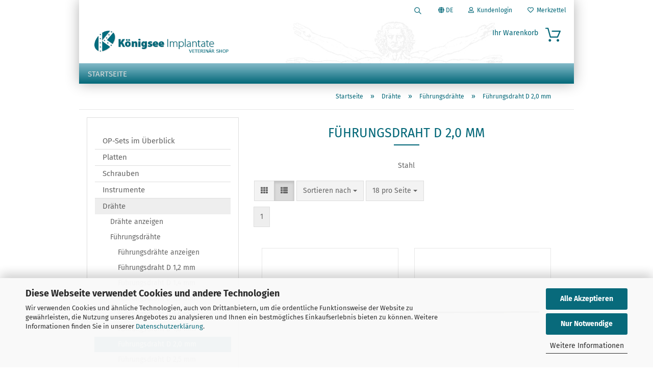

--- FILE ---
content_type: text/html; charset=utf-8
request_url: https://shop.koenigsee-implantate.de/de/draehte/fuehrungsdraehte/fuehrungsdraht-d-2-0-mm/
body_size: 14825
content:





	<!DOCTYPE html>
	<html xmlns="http://www.w3.org/1999/xhtml" dir="ltr" lang="de">
		
			<head>
				
					
					<!--

					=========================================================
					Shopsoftware by Gambio GmbH (c) 2005-2021 [www.gambio.de]
					=========================================================

					Gambio GmbH offers you highly scalable E-Commerce-Solutions and Services.
					The Shopsoftware is redistributable under the GNU General Public License (Version 2) [http://www.gnu.org/licenses/gpl-2.0.html].
					based on: E-Commerce Engine Copyright (c) 2006 xt:Commerce, created by Mario Zanier & Guido Winger and licensed under GNU/GPL.
					Information and contribution at http://www.xt-commerce.com

					=========================================================
					Please visit our website: www.gambio.de
					=========================================================

					-->
				

                

	

                    
                

				
					<meta name="viewport" content="width=device-width, initial-scale=1, minimum-scale=1.0, maximum-scale=1.0, user-scalable=no" />
				

				
					<meta http-equiv="Content-Type" content="text/html; charset=utf-8" />
		<meta name="language" content="de" />
		<meta name="keywords" content="keywords,kommagetrennt" />
		<meta property="og:image" content="https://shop.koenigsee-implantate.de/images/categories/og/" />
		<meta property="og:title" content="Führungsdraht D 2,0 mm" />
		<meta property="og:type" content="product.group" />
		<title>Königsee Implantate - Führungsdraht D 2,0 mm</title>

				

								
									

				
					<base href="https://shop.koenigsee-implantate.de/" />
				

				
											
							<link rel="shortcut icon" href="https://shop.koenigsee-implantate.de/images/logos/favicon.ico" type="image/x-icon" />
						
									

				
									

				
					                        
                            <link id="main-css" type="text/css" rel="stylesheet" href="public/theme/styles/system/main.min.css?bust=1756990001" />
                        
									

				
					<meta name="robots" content="index,follow" />
		<link rel="canonical" href="https://shop.koenigsee-implantate.de/de/draehte/fuehrungsdraehte/fuehrungsdraht-d-2-0-mm/" />
		<meta property="og:url" content="https://shop.koenigsee-implantate.de/de/draehte/fuehrungsdraehte/fuehrungsdraht-d-2-0-mm/">
		<link rel="alternate" hreflang="x-default" href="https://shop.koenigsee-implantate.de/de/draehte/fuehrungsdraehte/fuehrungsdraht-d-2-0-mm/" />
		<link rel="alternate" hreflang="en" href="https://shop.koenigsee-implantate.de/en/wires/guide-wires/guide-wire-diameter-2-0-mm/" />
		<link rel="alternate" hreflang="de" href="https://shop.koenigsee-implantate.de/de/draehte/fuehrungsdraehte/fuehrungsdraht-d-2-0-mm/" />
		
				

				
									

				
									

			</head>
		
		
			<body class="page-index-type-c68 page-index-type-gm_boosted_category page-index-type-language page-index-type-cat page-index-type-cPath"
				  data-gambio-namespace="https://shop.koenigsee-implantate.de/public/theme/javascripts/system"
				  data-jse-namespace="https://shop.koenigsee-implantate.de/JSEngine/build"
				  data-gambio-controller="initialize"
				  data-gambio-widget="input_number responsive_image_loader transitions header image_maps modal history dropdown core_workarounds anchor"
				  data-input_number-separator=","
					>

				
					
				

				
									

				
									
		




	



	
		<div id="outer-wrapper" >
			
				<header id="header" class="navbar">
					
                







    <div id="topbar-container">

        
                            
                    <div class="hidden-sm hidden-md hidden-lg top-mobile-search">
                        






	<div class="navbar-search collapse">
		
		
			<form action="de/advanced_search_result.php" method="get" data-gambio-widget="live_search">
		
				<div class="navbar-search-input-group input-group">

					
						<button type="submit">
							<img src="public/theme/images/svgs/search.svg" class="gx-search-input svg--inject" alt="">
						</button>
					

					<input type="text" name="keywords" placeholder="Suche..." class="form-control search-input" autocomplete="off" />

				</div>
		
				
									<input type="hidden" value="1" name="inc_subcat" />
								
				<div class="search-result-container"></div>
		
			</form>
		
	</div>


                    </div>
                
                    

        
            <div class="navbar-topbar">
                
                    <nav data-gambio-widget="menu link_crypter" data-menu-switch-element-position="false" data-menu-events='{"desktop": ["click"], "mobile": ["click"]}' data-menu-ignore-class="dropdown-menu">
                        <ul class="nav navbar-nav navbar-right">

                            <li class="navbar-topbar-item">
                                <ul id="secondaryNavigation" class="nav navbar-nav ignore-menu">
                                                                    </ul>

                                <script id="secondaryNavigation-menu-template" type="text/mustache">
                                    
                                        <ul id="secondaryNavigation" class="nav navbar-nav">
                                            <li v-for="(item, index) in items" class="navbar-topbar-item hidden-xs content-manager-item">
                                                <a href="javascript:;" :title="item.title" @click="goTo(item.content)">
                                                    <span class="fa fa-arrow-circle-right visble-xs-block"></span>
                                                    {{item.title}}
                                                </a>
                                            </li>
                                        </ul>
                                    
                                </script>
                            </li>

                            
                                                                    
                                        <li class="navbar-topbar-item topbar-search hidden-xs">
                                            <a href="#" title="Suchen">
                                                
                                                                                                            
                                                            <svg xmlns="http://www.w3.org/2000/svg" viewBox="0 0 40 40">
                                                                <g data-name="Ebene 2">
                                                                    <g data-name="Ebene 1">
                                                                        <rect class="cls-1" width="40" height="40"/>
                                                                        <path d="M33.34,31.74,25.49,23.9a10.73,10.73,0,1,0-1.59,1.59l7.84,7.85a.59.59,0,0,0,.8,0l.8-.8A.59.59,0,0,0,33.34,31.74ZM17.19,25.63a8.44,8.44,0,1,1,8.44-8.44A8.45,8.45,0,0,1,17.19,25.63Z"/>
                                                                    </g>
                                                                </g>
                                                            </svg>
                                                        
                                                                                                    
                                            </a>

                                            <ul class="level_2 dropdown-menu ignore-menu arrow-top">
                                                <li class="arrow"></li>
                                                <li class="search-dropdown">
                                                    






	<div class="navbar-search collapse">
		
		
			<form action="de/advanced_search_result.php" method="get" data-gambio-widget="live_search">
		
				<div class="navbar-search-input-group input-group">

					
						<button type="submit">
							<img src="public/theme/images/svgs/search.svg" class="gx-search-input svg--inject" alt="">
						</button>
					

					<input type="text" name="keywords" placeholder="Suche..." class="form-control search-input" autocomplete="off" />

				</div>
		
				
									<input type="hidden" value="1" name="inc_subcat" />
								
				<div class="search-result-container"></div>
		
			</form>
		
	</div>


                                                </li>
                                            </ul>
                                        </li>
                                    
                                                            

                            
                                                            

                            
                                                            

                            
                                                            

                            
                                                            

                                                            <li class="dropdown navbar-topbar-item first">

                                    
                                                                                    
                                                <a href="#" class="dropdown-toggle" data-toggle-hover="dropdown">

                                                    
                                                        <span class="language-code hidden-xs">
                                                                                                                            
                                                                    <span class="fa fa-globe"></span>
                                                                
                                                                                                                        de
                                                        </span>
                                                    

                                                    
                                                        <span class="visible-xs-block">
                                                                                                                            
                                                                    <span class="fa fa-globe"></span>
                                                                
                                                                                                                        &nbsp;Sprache
                                                        </span>
                                                    
                                                </a>
                                            
                                                                            

                                    <ul class="level_2 dropdown-menu ignore-menu arrow-top">
                                        <li class="arrow"></li>
                                        <li>
                                            
                                                <form action="/de/draehte/fuehrungsdraehte/fuehrungsdraht-d-2-0-mm/" method="POST" class="form-horizontal">

                                                    
                                                                                                                    
                                                                <div class="form-group">
                                                                    <label for="language-select">Sprache auswählen</label>
                                                                    
	<select name="language" class="form-control" id="language-select">
					
				<option value="de" selected="selected">Deutsch</option>
			
					
				<option value="en">English</option>
			
			</select>

                                                                </div>
                                                            
                                                                                                            

                                                    
                                                                                                            

                                                    
                                                                                                                    
                                                                <div class="form-group">
                                                                    <label for="countries-select">Lieferland</label>
                                                                    
	<select name="switch_country" class="form-control" id="countries-select">
					
				<option value="BE" >Belgien</option>
			
					
				<option value="BG" >Bulgarien</option>
			
					
				<option value="DE" selected>Deutschland</option>
			
					
				<option value="DK" >Dänemark</option>
			
					
				<option value="FI" >Finnland</option>
			
					
				<option value="FR" >Frankreich</option>
			
					
				<option value="GR" >Griechenland</option>
			
					
				<option value="IE" >Irland</option>
			
					
				<option value="IT" >Italien</option>
			
					
				<option value="HR" >Kroatien</option>
			
					
				<option value="LI" >Liechtenstein</option>
			
					
				<option value="LU" >Luxemburg</option>
			
					
				<option value="MC" >Monaco</option>
			
					
				<option value="NL" >Niederlande</option>
			
					
				<option value="NO" >Norwegen</option>
			
					
				<option value="AT" >Österreich</option>
			
					
				<option value="PL" >Polen</option>
			
					
				<option value="PT" >Portugal</option>
			
					
				<option value="SE" >Schweden</option>
			
					
				<option value="CH" >Schweiz</option>
			
					
				<option value="ES" >Spanien</option>
			
					
				<option value="CZ" >Tschechische Republik</option>
			
					
				<option value="TR" >Türkei</option>
			
					
				<option value="HU" >Ungarn</option>
			
					
				<option value="GB" >Vereinigtes Königreich</option>
			
			</select>

                                                                </div>
                                                            
                                                                                                            

                                                    
                                                        <div class="dropdown-footer row">
                                                            <input type="submit" class="btn btn-primary btn-block" value="Speichern" title="Speichern" />
                                                        </div>
                                                    

                                                    

                                                </form>
                                            
                                        </li>
                                    </ul>
                                </li>
                            
                            
                                                                    
                                        <li class="dropdown navbar-topbar-item">
                                            <a title="Anmeldung" href="/de/draehte/fuehrungsdraehte/fuehrungsdraht-d-2-0-mm/#" class="dropdown-toggle" data-toggle-hover="dropdown">
                                                
                                                                                                            
                                                            <span class="fa fa-user-o"></span>
                                                        
                                                                                                    

                                                &nbsp;Kundenlogin
                                            </a>
                                            




	<ul class="dropdown-menu dropdown-menu-login arrow-top">
		
			<li class="arrow"></li>
		
		
		
			<li class="dropdown-header hidden-xs">Kundenlogin</li>
		
		
		
			<li>
				<form action="https://shop.koenigsee-implantate.de/de/login.php?action=process" method="post" class="form-horizontal">
					<input type="hidden" name="return_url" value="https://shop.koenigsee-implantate.de/de/draehte/fuehrungsdraehte/fuehrungsdraht-d-2-0-mm/">
					<input type="hidden" name="return_url_hash" value="e09d76dcd213894dd8e03d326a1a9b282edb27d173eaa5a9b0434e0202642125">
					
						<div class="form-group">
							<input autocomplete="username" type="email" id="box-login-dropdown-login-username" class="form-control" placeholder="E-Mail" name="email_address" />
						</div>
					
					
                        <div class="form-group password-form-field" data-gambio-widget="show_password">
                            <input autocomplete="current-password" type="password" id="box-login-dropdown-login-password" class="form-control" placeholder="Passwort" name="password" />
                            <button class="btn show-password hidden" type="button">
                                <i class="fa fa-eye" aria-hidden="true"></i>
                            </button>
                        </div>
					
					
						<div class="dropdown-footer row">
							
	
								
									<input type="submit" class="btn btn-primary btn-block" value="Anmelden" />
								
								<ul>
									
										<li>
											<a title="Konto erstellen" href="https://shop.koenigsee-implantate.de/de/shop.php?do=CreateRegistree">
												Konto erstellen
											</a>
										</li>
									
									
										<li>
											<a title="Passwort vergessen?" href="https://shop.koenigsee-implantate.de/de/password_double_opt.php">
												Passwort vergessen?
											</a>
										</li>
									
								</ul>
							
	

	
						</div>
					
				</form>
			</li>
		
	</ul>


                                        </li>
                                    
                                                            

                            
                                                                    
                                        <li class="navbar-topbar-item">
                                            <a href="http://shop.koenigsee-implantate.de/de/wish_list.php" title="Merkzettel anzeigen">
                                                
                                                                                                            
                                                            <span class="fa fa-heart-o"></span>
                                                        
                                                                                                    

                                                &nbsp;Merkzettel
                                            </a>
                                        </li>
                                    
                                                            

                            
                        </ul>
                    </nav>
                
            </div>
        
    </div>

    


	<div class="inside">

		<div class="row">

		
												
			<div class="navbar-header">
									
							
		<a class="navbar-brand" href="http://shop.koenigsee-implantate.de/de/" title="Königsee Implantate">
			<img id="main-header-logo" class="img-responsive" src="https://shop.koenigsee-implantate.de/images/logos/logo_logo.png" alt="Königsee Implantate-Logo">
		</a>
	
					
								
					
	
	
		
	
				<button type="button" class="navbar-toggle cart-icon" data-toggle="cart">
			<svg width="24" xmlns="http://www.w3.org/2000/svg" viewBox="0 0 40 40"><defs><style>.cls-1{fill:none;}</style></defs><title>cart</title><g id="Ebene_2" data-name="Ebene 2"><g id="Ebene_1-2" data-name="Ebene 1"><path d="M31,13.66a1.08,1.08,0,0,0-1.07-1H26.08V11.28a6.31,6.31,0,0,0-12.62,0v1.36H9.27a1,1,0,0,0-1,1L5.21,32A3.8,3.8,0,0,0,9,35.8H30.19A3.8,3.8,0,0,0,34,31.94Zm-15.42-1V11.28a4.2,4.2,0,0,1,8.39,0v1.35Zm-1.06,5.59a1.05,1.05,0,0,0,1.06-1.06v-2.4H24v2.4a1.06,1.06,0,0,0,2.12,0v-2.4h2.84L31.86,32a1.68,1.68,0,0,1-1.67,1.68H9a1.67,1.67,0,0,1-1.68-1.61l2.94-17.31h3.19v2.4A1.06,1.06,0,0,0,14.51,18.22Z"/></g></g></svg>
			<span class="cart-products-count hidden">
            0
        </span>
		</button>
	

				
			</div>
			
											
		

		
					

		
							
					
	<div class="custom-container">
		
			<div class="inside">
				
											
							<!--&nbsp;-->
						
									
			</div>
		
	</div>
				
					

		
    		<!-- layout_header honeygrid -->
							
					


	<nav id="cart-container" class="navbar-cart" data-gambio-widget="menu cart_dropdown" data-menu-switch-element-position="false">
		
			<ul class="cart-container-inner">
				
					<li>
						<a href="http://shop.koenigsee-implantate.de/de/shopping_cart.php" class="dropdown-toggle">
							
								<img src="public/theme/images/svgs/basket.svg" alt="" class="gx-cart-basket svg--inject">
								<span class="cart">
									Ihr Warenkorb<br />
									<span class="products">
										
									</span>
								</span>
							
							
																	<span class="cart-products-count hidden">
										
									</span>
															
						</a>

						
							



	<ul class="dropdown-menu arrow-top cart-dropdown cart-empty">
		
			<li class="arrow"></li>
		
	
		
					
	
		
			<li class="cart-dropdown-inside">
		
				
									
				
									
						<div class="cart-empty">
							Sie haben noch keine Artikel in Ihrem Warenkorb.
						</div>
					
								
			</li>
		
	</ul>
						
					</li>
				
			</ul>
		
	</nav>

				
											

		</div>

	</div>
    
    <div id="offcanvas-cart-overlay"></div>
    <div id="offcanvas-cart-content">

        <button data-toggle="cart" class="offcanvas-cart-close c-hamburger c-hamburger--htx">
            <span></span>
            Menü
        </button>
        <!-- layout_header_cart_dropdown begin -->
        



	<ul class="dropdown-menu arrow-top cart-dropdown cart-empty">
		
			<li class="arrow"></li>
		
	
		
					
	
		
			<li class="cart-dropdown-inside">
		
				
									
				
									
						<div class="cart-empty">
							Sie haben noch keine Artikel in Ihrem Warenkorb.
						</div>
					
								
			</li>
		
	</ul>
        <!-- layout_header_cart_dropdown end -->

    </div>









	<noscript>
		<div class="alert alert-danger noscript-notice">
			JavaScript ist in Ihrem Browser deaktiviert. Aktivieren Sie JavaScript, um alle Funktionen des Shops nutzen und alle Inhalte sehen zu können.
		</div>
	</noscript>


     



	
					
				<div id="categories">
					<div class="navbar-collapse collapse">
						
							<nav class="navbar-default navbar-categories " data-gambio-widget="menu">
								
									<ul class="level-1 nav navbar-nav">
																					
												<li class="level-1-child topmenu-content" data-id="top_custom-0">
													
														<a class="dropdown-toggle" href="/" target="_self" title="Startseite">
															Startseite
														</a>
													
												</li>
											
																				
										
											<li class="dropdown dropdown-more" style="display: none">
												
													<a class="dropdown-toggle" href="#" title="">
														Weitere
													</a>
												
												
													<ul class="level-2 dropdown-menu ignore-menu"></ul>
												
											</li>
										
									</ul>
								
							</nav>
						
					</div>
				</div>
			
			

				</header>
				<button id="meco-overlay-menu-toggle" data-toggle="menu" class="c-hamburger c-hamburger--htx visible-xs-block">
					<span></span> Menü
				</button>
				<div id="meco-overlay-menu">
					
																									<div class="meco-overlay-menu-search">
								






	<div class=" collapse">
		
		
			<form action="de/advanced_search_result.php" method="get" data-gambio-widget="live_search">
		
				<div class="- ">

					
						<button type="submit">
							<img src="public/theme/images/svgs/search.svg" class="gx-search-input svg--inject" alt="">
						</button>
					

					<input type="text" name="keywords" placeholder="Suche..." class="form-control search-input" autocomplete="off" />

				</div>
		
				
									<input type="hidden" value="1" name="inc_subcat" />
								
				<div class="search-result-container"></div>
		
			</form>
		
	</div>


							</div>
											
				</div>
			

			
	
	
			<script type="application/ld+json">{"@context":"https:\/\/schema.org","@type":"BreadcrumbList","itemListElement":[{"@type":"ListItem","position":1,"name":"Startseite","item":"http:\/\/shop.koenigsee-implantate.de\/"},{"@type":"ListItem","position":2,"name":"Dr\u00e4hte","item":"http:\/\/shop.koenigsee-implantate.de\/de\/draehte\/"},{"@type":"ListItem","position":3,"name":"F\u00fchrungsdr\u00e4hte","item":"http:\/\/shop.koenigsee-implantate.de\/de\/draehte\/fuehrungsdraehte\/"},{"@type":"ListItem","position":4,"name":"F\u00fchrungsdraht D 2,0 mm","item":"https:\/\/shop.koenigsee-implantate.de\/de\/draehte\/fuehrungsdraehte\/fuehrungsdraht-d-2-0-mm\/"}]}</script>
	    
		<div id="breadcrumb_navi">
            				<span class="breadcrumbEntry">
													<a href="http://shop.koenigsee-implantate.de/" class="headerNavigation">
								<span>Startseite</span>
							</a>
											</span>
                <span class="breadcrumbSeparator"> &raquo; </span>            				<span class="breadcrumbEntry">
													<a href="http://shop.koenigsee-implantate.de/de/draehte/" class="headerNavigation">
								<span>Drähte</span>
							</a>
											</span>
                <span class="breadcrumbSeparator"> &raquo; </span>            				<span class="breadcrumbEntry">
													<a href="http://shop.koenigsee-implantate.de/de/draehte/fuehrungsdraehte/" class="headerNavigation">
								<span>Führungsdrähte</span>
							</a>
											</span>
                <span class="breadcrumbSeparator"> &raquo; </span>            				<span class="breadcrumbEntry">
													<span>Führungsdraht D 2,0 mm</span>
                        					</span>
                            		</div>
    




			
				<div id="wrapper">
					<div class="row">

						
							<div id="main">
								<div class="main-inside">
									
	
	

									
										<div id="shop-top-banner">
																					</div>
									

									


	
		<div id="categories-below-breadcrumb_68" data-gx-content-zone="categories-below-breadcrumb_68" class="gx-content-zone">

</div>
	

	
		


	<div class="filter-selection-container hidden">
				
		
		<p><strong>Aktueller Filter</strong></p>
		
		
			</div>
	
	
	
	
		
	
					
							
			


	
			

	
	
	
	
		
	






	




	
		
	

	
		
	

	
		
	
					
									
						<h1>Führungsdraht D 2,0 mm</h1>
					
							
			


	
					
				<div class="categories-description-container">

					
						
													
													
								<p class="text-center">Stahl</p>
							
												
													
					

				</div>
			
			

	

	

				
		
							
		
		


	<div class="productlisting-filter-container"
		 data-gambio-widget="product_listing_filter"
		 data-product_listing_filter-target=".productlist-viewmode">
		<form name="panel"
			  action="/de/draehte/fuehrungsdraehte/fuehrungsdraht-d-2-0-mm/"
			  method="get" >
			<input type="hidden" name="view_mode" value="default" />

			<div class="row">
                <div class="col-xs-12 col-lg-6">

					
	<div class="productlisting-filter-hiddens">
			</div>

					
						<div class="jsPanelViewmode panel-viewmode clearfix productlist-viewmode-list btn-group">
							<a href="/"
							   class="btn btn-default jsProductListingGrid productlisting-listing-grid"
							   data-product_listing_filter-add="productlist-viewmode-grid"
							   data-product_listing_filter-url-param="tiled"
							   rel="nofollow"> <i class="fa fa-th"></i> </a> <a href="/"
																											   class="btn btn-default jsProductListingList productlisting-listing-list active"
																											   data-product_listing_filter-add="productlist-viewmode-list"
																											   data-product_listing_filter-url-param="default"
																											   rel="nofollow">
								<i class="fa fa-th-list"></i> </a>
						</div>
					

					
						<a href="#filterbox-container"
						   class="btn btn-default filter-button js-open-modal hidden-sm hidden-md hidden-lg"
						   data-modal-type="alert"
						   data-modal-settings='{"title": "FILTER", "dialogClass": "box-filter"}'
						   rel="nofollow">
							<i class="fa fa-filter"></i> </a>
					


					
						<div class="btn-group dropdown custom-dropdown" data-dropdown-shorten="null">
							
								<button type="button" class="btn btn-default dropdown-toggle">
									<span class="dropdown-name">
										Sortieren nach 
																			</span> <span class="caret"></span>
								</button>
							
							
								<ul class="dropdown-menu">
									<li><a data-rel="price_asc"
										   href="/"
										   rel="nofollow"
										   title="Preis aufsteigend">Preis aufsteigend</a>
									</li>
									<li><a data-rel="price_desc"
										   href="/"
										   rel="nofollow"
										   title="Preis absteigend">Preis absteigend</a></li>
									<li class="divider"></li>
									<li><a data-rel="name_asc"
										   href="/"
										   rel="nofollow"
										   title="Name aufsteigend">Name aufsteigend</a>
									</li>
									<li><a data-rel="name_desc"
										   href="/"
										   rel="nofollow"
										   title="Name absteigend">Name absteigend</a>
									</li>
									<li class="divider"></li>
									<li><a data-rel="date_asc"
										   href="/"
										   rel="nofollow"
										   title="Einstelldatum aufsteigend">Einstelldatum aufsteigend</a>
									</li>
									<li><a data-rel="date_desc"
										   href="/"
										   rel="nofollow"
										   title="Einstelldatum absteigend">Einstelldatum absteigend</a>
									</li>
									<li class="divider"></li>
									<li><a data-rel="shipping_asc"
										   href="/"
										   rel="nofollow"
										   title="Lieferzeit aufsteigend">Lieferzeit aufsteigend</a></li>
									<li><a data-rel="shipping_desc"
										   href="/"
										   rel="nofollow"
										   title="Lieferzeit absteigend">Lieferzeit absteigend</a></li>
								</ul>
							
							
								<select name="listing_sort" class="jsReload input-select">
									<option value="" selected="selected">Sortieren nach </option>
									<option value="price_asc">Preis aufsteigend</option>
									<option value="price_desc">Preis absteigend</option>
									<option value="name_asc">Name aufsteigend</option>
									<option value="name_desc">Name absteigend</option>
									<option value="date_asc">Einstelldatum aufsteigend</option>
									<option value="date_desc">Einstelldatum absteigend</option>
									<option value="shipping_asc">Lieferzeit aufsteigend</option>
									<option value="shipping_desc">Lieferzeit absteigend</option>
								</select>
							
						</div>
					

					
					
						<div class="btn-group dropdown custom-dropdown" data-dropdown-shorten="null">
							
								<button type="button" class="btn btn-default dropdown-toggle">
									<span class="dropdown-name">
										18 pro Seite
																			</span> <span class="caret"></span>
								</button>
							
							
								<ul class="dropdown-menu">
									<li>										<a data-rel="18" href="/" title="18 pro Seite" rel="nofollow">18 pro Seite</a></li>
									<li>										<a data-rel="36" href="/" title="36 pro Seite" rel="nofollow">36 pro Seite</a></li>
									<li>										<a data-rel="54" href="/" title="54 pro Seite" rel="nofollow">54 pro Seite</a></li>
									<li>										<a data-rel="108" href="/" title="108 pro Seite" rel="nofollow">108 pro Seite</a></li>
									<li>										<a data-rel="216" href="/" title="216 pro Seite" rel="nofollow">216 pro Seite</a></li>
								</ul>
							
							
								<select name="listing_count" class="jsReload input-select">
									<option value="18">18 pro Seite</option>
									<option value="36">36 pro Seite</option>
									<option value="54">54 pro Seite</option>
									<option value="108">108 pro Seite</option>
									<option value="216">216 pro Seite</option>
								</select>
							
						</div>
					

				</div>

				
                    <div class="col-xs-12 col-lg-6">
						



	<div class="panel-pagination text-right">
		<nav>
			<ul class="pagination">
				<li>
									</li><!-- to avoid spaces
									--><li>
											<span class="active">1</span>
									</li><!-- to avoid spaces
								--><li>
									</li>
			</ul>
		</nav>
	</div>
					</div>
				

			</div>

		</form>
	</div>

	

	
		<div class="container-fluid"
			 data-gambio-widget="product_hover"
			 data-product_hover-scope=".productlist-viewmode-grid">
			<div class="row product-filter-target productlist productlist-viewmode productlist-viewmode-list"
				 data-gambio-widget="cart_handler">

				
					




		
								
								
		
			
		
	
		
			
		
	
		
			






	
		
	

	
		<div class="product-container"
				 data-index="productlist_438">

			
				<form  class="product-tile no-status-check">
					
					
						<div class="inside">
							<div class="content-container">
								<div class="content-container-inner">
									
									
										<figure class="image" id="productlist_438_img">
											
																									
																																																	
														<span title="Führungsdraht: D 2,0 x 150" class="product-hover-main-image product-image">
                                                            <a href="http://shop.koenigsee-implantate.de/de/draehte/fuehrungsdraehte/fuehrungsdraht-d-2-0-mm/fuehrungsdraht-d-2-0-x-150.html">
    															<img src="images/product_images/info_images/2.982.25.jpg" alt="Führungsdraht: D 2,0 x 150">
                                                            </a>
														</span>
													
																							

											
																							

											
																							

											
																							
										</figure>
									
									
									
										<div class="title-description">
											
												<div class="title">
													<a href="http://shop.koenigsee-implantate.de/de/draehte/fuehrungsdraehte/fuehrungsdraht-d-2-0-mm/fuehrungsdraht-d-2-0-x-150.html" title="Führungsdraht: D 2,0 x 150" class="product-url ">
														Führungsdraht: D 2,0 x 150
													</a>
												</div>
											
											

											
																									
														<div class="description hidden-grid">
															<p>D 2,0 x 150 - Gewinde 10 - Stahl</p>
														</div>
													
																							
				
											
												
											

											
																							
				
				
											
												<div class="shipping hidden visible-list">
													
																													
																																	
																		Art.Nr.:
																		2.982.20
																		<br />
																	
																															
															
															
																																	
																		<div class="shipping-info-short">
																			Lieferzeit:
																			
																																									
																																													<img src="images/icons/status/green.png" alt="1-2 Arbeitstage" title="1-2 Arbeitstage" />
																																												1-2 Arbeitstage
																					
																																							
																		</div>
																	
																	
																																					
																				<a class="js-open-modal" data-modal-type="iframe" data-modal-settings='{"title": "Lieferzeit:"}' href="de/popup/Versand-und-Zahlungsbedingungen.html" title="Ausland abweichend" rel="nofollow">
																					(Ausland abweichend)
																				</a>
																			
																																			
																	
																																			
																	<br />
																															

															
																<span class="products-details-weight-container">
																	
																																			

																	
																																			
																</span>
															
																											
												</div><!-- // .shipping -->
											
				
										</div><!-- // .title-description -->
									

									
										
																					
									
				
									
										<div class="price-tax">

											
																							
											
											
												<div class="price">
													<span class="current-price-container" title="Führungsdraht: D 2,0 x 150">
														Preisanzeige nur für freigeschaltete Kunden
														
																											</span>
												</div>
											

											
												<div class="shipping hidden visible-flyover">
													
																													
																Art.Nr.:
																2.982.20
																<br />
															
																											
													
													
																													
																<div class="shipping-info-short">
																	Lieferzeit:
																	
																																					
																																									<img src="images/icons/status/green.png" alt="1-2 Arbeitstage" title="1-2 Arbeitstage" />
																																								1-2 Arbeitstage
																			
																																			
																</div>
															
																											
												</div><!-- // .shipping -->
											

											
												<div class="additional-container">
													<!-- Use this if you want to add something to the product tiles -->
												</div>
											
				
											
												<div class="tax-shipping-hint hidden-grid">
																											<div class="tax">inkl. 19% MwSt. zzgl. 
				<a class="gm_shipping_link lightbox_iframe" href="https://shop.koenigsee-implantate.de/de/popup/Versand-und-Zahlungsbedingungen.html"
						target="_self"
						rel="nofollow"
						data-modal-settings='{"title":"Versand", "sectionSelector": ".content_text", "bootstrapClass": "modal-lg"}'>
					<span style="text-decoration:underline">Versand</span>
		        </a></div>
																									</div>
											
				
											
												<div class="cart-error-msg alert alert-danger hidden hidden-grid" role="alert"></div>
											
				
											<div class="button-input hidden-grid"  data-gambio-widget="input_number">
												
																									
											
												<input type="hidden" name="products_id" value="438" />
											</div><!-- // .button-input -->
										</div><!-- // .price-tax -->
									
								</div><!-- // .content-container-inner -->
							</div><!-- // .content-container -->
						</div><!-- // .inside -->
					
				</form>
			

			
							
		</div><!-- // .product-container -->
	

		
	
		
								
								
		
			
		
	
		
			
		
	
		
			






	
		
	

	
		<div class="product-container"
				 data-index="productlist_446">

			
				<form  class="product-tile no-status-check">
					
					
						<div class="inside">
							<div class="content-container">
								<div class="content-container-inner">
									
									
										<figure class="image" id="productlist_446_img">
											
																									
																																																	
														<span title="Führungsdraht: D 2,0 x 230" class="product-hover-main-image product-image">
                                                            <a href="http://shop.koenigsee-implantate.de/de/draehte/fuehrungsdraehte/fuehrungsdraht-d-2-0-mm/fuehrungsdraht-d-2-0-x-230.html">
    															<img src="images/product_images/info_images/2.982.25.jpg" alt="Führungsdraht: D 2,0 x 230">
                                                            </a>
														</span>
													
																							

											
																							

											
																							

											
																							
										</figure>
									
									
									
										<div class="title-description">
											
												<div class="title">
													<a href="http://shop.koenigsee-implantate.de/de/draehte/fuehrungsdraehte/fuehrungsdraht-d-2-0-mm/fuehrungsdraht-d-2-0-x-230.html" title="Führungsdraht: D 2,0 x 230" class="product-url ">
														Führungsdraht: D 2,0 x 230
													</a>
												</div>
											
											

											
																									
														<div class="description hidden-grid">
															<p>D 2,0 x 230 - Gewinde 10 - Stahl</p>
														</div>
													
																							
				
											
												
											

											
																							
				
				
											
												<div class="shipping hidden visible-list">
													
																													
																																	
																		Art.Nr.:
																		2.983.20
																		<br />
																	
																															
															
															
																																	
																		<div class="shipping-info-short">
																			Lieferzeit:
																			
																																									
																																													<img src="images/icons/status/green.png" alt="1-2 Arbeitstage" title="1-2 Arbeitstage" />
																																												1-2 Arbeitstage
																					
																																							
																		</div>
																	
																	
																																					
																				<a class="js-open-modal" data-modal-type="iframe" data-modal-settings='{"title": "Lieferzeit:"}' href="de/popup/Versand-und-Zahlungsbedingungen.html" title="Ausland abweichend" rel="nofollow">
																					(Ausland abweichend)
																				</a>
																			
																																			
																	
																																			
																	<br />
																															

															
																<span class="products-details-weight-container">
																	
																																			

																	
																																			
																</span>
															
																											
												</div><!-- // .shipping -->
											
				
										</div><!-- // .title-description -->
									

									
										
																					
									
				
									
										<div class="price-tax">

											
																							
											
											
												<div class="price">
													<span class="current-price-container" title="Führungsdraht: D 2,0 x 230">
														Preisanzeige nur für freigeschaltete Kunden
														
																											</span>
												</div>
											

											
												<div class="shipping hidden visible-flyover">
													
																													
																Art.Nr.:
																2.983.20
																<br />
															
																											
													
													
																													
																<div class="shipping-info-short">
																	Lieferzeit:
																	
																																					
																																									<img src="images/icons/status/green.png" alt="1-2 Arbeitstage" title="1-2 Arbeitstage" />
																																								1-2 Arbeitstage
																			
																																			
																</div>
															
																											
												</div><!-- // .shipping -->
											

											
												<div class="additional-container">
													<!-- Use this if you want to add something to the product tiles -->
												</div>
											
				
											
												<div class="tax-shipping-hint hidden-grid">
																											<div class="tax">inkl. 19% MwSt. zzgl. 
				<a class="gm_shipping_link lightbox_iframe" href="https://shop.koenigsee-implantate.de/de/popup/Versand-und-Zahlungsbedingungen.html"
						target="_self"
						rel="nofollow"
						data-modal-settings='{"title":"Versand", "sectionSelector": ".content_text", "bootstrapClass": "modal-lg"}'>
					<span style="text-decoration:underline">Versand</span>
		        </a></div>
																									</div>
											
				
											
												<div class="cart-error-msg alert alert-danger hidden hidden-grid" role="alert"></div>
											
				
											<div class="button-input hidden-grid"  data-gambio-widget="input_number">
												
																									
											
												<input type="hidden" name="products_id" value="446" />
											</div><!-- // .button-input -->
										</div><!-- // .price-tax -->
									
								</div><!-- // .content-container-inner -->
							</div><!-- // .content-container -->
						</div><!-- // .inside -->
					
				</form>
			

			
							
		</div><!-- // .product-container -->
	

		
	
		
								
								
		
			
		
	
		
			
		
	
		
			






	
		
	

	
		<div class="product-container"
				 data-index="productlist_450">

			
				<form  class="product-tile no-status-check">
					
					
						<div class="inside">
							<div class="content-container">
								<div class="content-container-inner">
									
									
										<figure class="image" id="productlist_450_img">
											
																									
																																																	
														<span title="Führungsdraht: D 2,0 x 300" class="product-hover-main-image product-image">
                                                            <a href="http://shop.koenigsee-implantate.de/de/draehte/fuehrungsdraehte/fuehrungsdraht-d-2-0-mm/fuehrungsdraht-d-2-0-x-300.html">
    															<img src="images/product_images/info_images/2.982.25.jpg" alt="Führungsdraht: D 2,0 x 300">
                                                            </a>
														</span>
													
																							

											
																							

											
																							

											
																							
										</figure>
									
									
									
										<div class="title-description">
											
												<div class="title">
													<a href="http://shop.koenigsee-implantate.de/de/draehte/fuehrungsdraehte/fuehrungsdraht-d-2-0-mm/fuehrungsdraht-d-2-0-x-300.html" title="Führungsdraht: D 2,0 x 300" class="product-url ">
														Führungsdraht: D 2,0 x 300
													</a>
												</div>
											
											

											
																									
														<div class="description hidden-grid">
															<p>D 2,0 x 300 - Gewinde 10 - Stahl</p>
														</div>
													
																							
				
											
												
											

											
																							
				
				
											
												<div class="shipping hidden visible-list">
													
																													
																																	
																		Art.Nr.:
																		2.984.20
																		<br />
																	
																															
															
															
																																	
																		<div class="shipping-info-short">
																			Lieferzeit:
																			
																																									
																																													<img src="images/icons/status/green.png" alt="1-2 Arbeitstage" title="1-2 Arbeitstage" />
																																												1-2 Arbeitstage
																					
																																							
																		</div>
																	
																	
																																					
																				<a class="js-open-modal" data-modal-type="iframe" data-modal-settings='{"title": "Lieferzeit:"}' href="de/popup/Versand-und-Zahlungsbedingungen.html" title="Ausland abweichend" rel="nofollow">
																					(Ausland abweichend)
																				</a>
																			
																																			
																	
																																			
																	<br />
																															

															
																<span class="products-details-weight-container">
																	
																																			

																	
																																			
																</span>
															
																											
												</div><!-- // .shipping -->
											
				
										</div><!-- // .title-description -->
									

									
										
																					
									
				
									
										<div class="price-tax">

											
																							
											
											
												<div class="price">
													<span class="current-price-container" title="Führungsdraht: D 2,0 x 300">
														Preisanzeige nur für freigeschaltete Kunden
														
																											</span>
												</div>
											

											
												<div class="shipping hidden visible-flyover">
													
																													
																Art.Nr.:
																2.984.20
																<br />
															
																											
													
													
																													
																<div class="shipping-info-short">
																	Lieferzeit:
																	
																																					
																																									<img src="images/icons/status/green.png" alt="1-2 Arbeitstage" title="1-2 Arbeitstage" />
																																								1-2 Arbeitstage
																			
																																			
																</div>
															
																											
												</div><!-- // .shipping -->
											

											
												<div class="additional-container">
													<!-- Use this if you want to add something to the product tiles -->
												</div>
											
				
											
												<div class="tax-shipping-hint hidden-grid">
																											<div class="tax">inkl. 19% MwSt. zzgl. 
				<a class="gm_shipping_link lightbox_iframe" href="https://shop.koenigsee-implantate.de/de/popup/Versand-und-Zahlungsbedingungen.html"
						target="_self"
						rel="nofollow"
						data-modal-settings='{"title":"Versand", "sectionSelector": ".content_text", "bootstrapClass": "modal-lg"}'>
					<span style="text-decoration:underline">Versand</span>
		        </a></div>
																									</div>
											
				
											
												<div class="cart-error-msg alert alert-danger hidden hidden-grid" role="alert"></div>
											
				
											<div class="button-input hidden-grid"  data-gambio-widget="input_number">
												
																									
											
												<input type="hidden" name="products_id" value="450" />
											</div><!-- // .button-input -->
										</div><!-- // .price-tax -->
									
								</div><!-- // .content-container-inner -->
							</div><!-- // .content-container -->
						</div><!-- // .inside -->
					
				</form>
			

			
							
		</div><!-- // .product-container -->
	

		
	
	
				
			</div>
		</div>
	

	
		


	<div class="productlisting-filter-container"
		 data-gambio-widget="product_listing_filter"
		 data-product_listing_filter-target=".productlist-viewmode">
		<form name="panel2"
			  action="/de/draehte/fuehrungsdraehte/fuehrungsdraht-d-2-0-mm/"
			  method="get" >
			<input type="hidden" name="view_mode" value="default" />

			<div class="row">
                <div class="col-xs-12 col-lg-6">

					
	<div class="productlisting-filter-hiddens">
			</div>

					
						<div class="jsPanelViewmode panel-viewmode clearfix productlist-viewmode-list btn-group">
							<a href="/"
							   class="btn btn-default jsProductListingGrid productlisting-listing-grid"
							   data-product_listing_filter-add="productlist-viewmode-grid"
							   data-product_listing_filter-url-param="tiled"
							   rel="nofollow"> <i class="fa fa-th"></i> </a> <a href="/"
																											   class="btn btn-default jsProductListingList productlisting-listing-list active"
																											   data-product_listing_filter-add="productlist-viewmode-list"
																											   data-product_listing_filter-url-param="default"
																											   rel="nofollow">
								<i class="fa fa-th-list"></i> </a>
						</div>
					

					
						<a href="#filterbox-container"
						   class="btn btn-default filter-button js-open-modal hidden-sm hidden-md hidden-lg"
						   data-modal-type="alert"
						   data-modal-settings='{"title": "FILTER", "dialogClass": "box-filter"}'
						   rel="nofollow">
							<i class="fa fa-filter"></i> </a>
					


					
						<div class="btn-group dropdown custom-dropdown" data-dropdown-shorten="null">
							
								<button type="button" class="btn btn-default dropdown-toggle">
									<span class="dropdown-name">
										Sortieren nach 
																			</span> <span class="caret"></span>
								</button>
							
							
								<ul class="dropdown-menu">
									<li><a data-rel="price_asc"
										   href="/"
										   rel="nofollow"
										   title="Preis aufsteigend">Preis aufsteigend</a>
									</li>
									<li><a data-rel="price_desc"
										   href="/"
										   rel="nofollow"
										   title="Preis absteigend">Preis absteigend</a></li>
									<li class="divider"></li>
									<li><a data-rel="name_asc"
										   href="/"
										   rel="nofollow"
										   title="Name aufsteigend">Name aufsteigend</a>
									</li>
									<li><a data-rel="name_desc"
										   href="/"
										   rel="nofollow"
										   title="Name absteigend">Name absteigend</a>
									</li>
									<li class="divider"></li>
									<li><a data-rel="date_asc"
										   href="/"
										   rel="nofollow"
										   title="Einstelldatum aufsteigend">Einstelldatum aufsteigend</a>
									</li>
									<li><a data-rel="date_desc"
										   href="/"
										   rel="nofollow"
										   title="Einstelldatum absteigend">Einstelldatum absteigend</a>
									</li>
									<li class="divider"></li>
									<li><a data-rel="shipping_asc"
										   href="/"
										   rel="nofollow"
										   title="Lieferzeit aufsteigend">Lieferzeit aufsteigend</a></li>
									<li><a data-rel="shipping_desc"
										   href="/"
										   rel="nofollow"
										   title="Lieferzeit absteigend">Lieferzeit absteigend</a></li>
								</ul>
							
							
								<select name="listing_sort" class="jsReload input-select">
									<option value="" selected="selected">Sortieren nach </option>
									<option value="price_asc">Preis aufsteigend</option>
									<option value="price_desc">Preis absteigend</option>
									<option value="name_asc">Name aufsteigend</option>
									<option value="name_desc">Name absteigend</option>
									<option value="date_asc">Einstelldatum aufsteigend</option>
									<option value="date_desc">Einstelldatum absteigend</option>
									<option value="shipping_asc">Lieferzeit aufsteigend</option>
									<option value="shipping_desc">Lieferzeit absteigend</option>
								</select>
							
						</div>
					

					
					
						<div class="btn-group dropdown custom-dropdown" data-dropdown-shorten="null">
							
								<button type="button" class="btn btn-default dropdown-toggle">
									<span class="dropdown-name">
										18 pro Seite
																			</span> <span class="caret"></span>
								</button>
							
							
								<ul class="dropdown-menu">
									<li>										<a data-rel="18" href="/" title="18 pro Seite" rel="nofollow">18 pro Seite</a></li>
									<li>										<a data-rel="36" href="/" title="36 pro Seite" rel="nofollow">36 pro Seite</a></li>
									<li>										<a data-rel="54" href="/" title="54 pro Seite" rel="nofollow">54 pro Seite</a></li>
									<li>										<a data-rel="108" href="/" title="108 pro Seite" rel="nofollow">108 pro Seite</a></li>
									<li>										<a data-rel="216" href="/" title="216 pro Seite" rel="nofollow">216 pro Seite</a></li>
								</ul>
							
							
								<select name="listing_count" class="jsReload input-select">
									<option value="18">18 pro Seite</option>
									<option value="36">36 pro Seite</option>
									<option value="54">54 pro Seite</option>
									<option value="108">108 pro Seite</option>
									<option value="216">216 pro Seite</option>
								</select>
							
						</div>
					

				</div>

				
                    <div class="col-xs-12 col-lg-6">
						



	<div class="panel-pagination text-right">
		<nav>
			<ul class="pagination">
				<li>
									</li><!-- to avoid spaces
									--><li>
											<span class="active">1</span>
									</li><!-- to avoid spaces
								--><li>
									</li>
			</ul>
		</nav>
	</div>
					</div>
				

			</div>

		</form>
	</div>

	

	
		


	<div class="row">
		<div class="col-sm-12">
			<div class="pagination-info">
				<span class="text-bold">1</span> bis <span class="text-bold">3</span> (von insgesamt <span class="text-bold">3</span>)
			</div>
		</div>
	</div>

			

	
		
	
			



	<div id="categories-description-bottom_68" data-gx-content-zone="categories-description-bottom_68" class="gx-content-zone">

</div>

	

	

								</div>
							</div>
						

                                                                                                                        							
								
    <aside id="left">
        
                            <div id="gm_box_pos_2" class="gm_box_container">


	<div class="box box-categories panel panel-default">
		<nav class="navbar-categories-left"
			 data-gambio-widget="menu"
			 data-menu-menu-type="vertical"
			 data-menu-unfold-level="0"
			 data-menu-accordion="false"
			 data-menu-show-all-link="true"
		>

			
				<ul class="level-1 nav">
					

					
													<li class="level-1-child"
								data-id="1">
								<a class="dropdown-toggle "
								   href="http://shop.koenigsee-implantate.de/de/op-sets-im-ueberblick/"
								   title="OP-Sets im Überblick">
																		OP-Sets im Überblick								</a>

								
							</li>
													<li class="dropdown level-1-child"
								data-id="10">
								<a class="dropdown-toggle "
								   href="http://shop.koenigsee-implantate.de/de/platten/"
								   title="Platten">
																		Platten								</a>

																	<ul data-level="2" class="level-2 dropdown-menu dropdown-menu-child">
										<li class="enter-category show">
											<a class="dropdown-toggle"
											   href="http://shop.koenigsee-implantate.de/de/platten/"
											   title="Platten">Platten anzeigen</a>
										</li>

										
													<li class="dropdown level-2-child"
								data-id="97">
								<a class="dropdown-toggle "
								   href="http://shop.koenigsee-implantate.de/de/platten/femur-kondylenplatten/"
								   title="Femur-Kondylenplatten">
																		Femur-Kondylenplatten								</a>

																	<ul data-level="2" class="level-3 dropdown-menu dropdown-menu-child">
										<li class="enter-category show">
											<a class="dropdown-toggle"
											   href="http://shop.koenigsee-implantate.de/de/platten/femur-kondylenplatten/"
											   title="Femur-Kondylenplatten">Femur-Kondylenplatten anzeigen</a>
										</li>

										
													<li class="dropdown level-3-child"
								data-id="98">
								<a class="dropdown-toggle "
								   href="http://shop.koenigsee-implantate.de/de/platten/femur-kondylenplatten/femur-kondylenplatten-standard/"
								   title="Femur-Kondylenplatten Standard">
																		Femur-Kondylenplatten Standard								</a>

																	<ul data-level="2" class="level-4 dropdown-menu dropdown-menu-child">
										<li class="enter-category show">
											<a class="dropdown-toggle"
											   href="http://shop.koenigsee-implantate.de/de/platten/femur-kondylenplatten/femur-kondylenplatten-standard/"
											   title="Femur-Kondylenplatten Standard">Femur-Kondylenplatten Standard anzeigen</a>
										</li>

										
													<li class="level-4-child"
								data-id="103">
								<a class="dropdown-toggle "
								   href="http://shop.koenigsee-implantate.de/de/platten/femur-kondylenplatten/femur-kondylenplatten-standard/fuer-schrauben-d-2-0-mm-103/"
								   title="für Schrauben D 2.0 mm">
																		für Schrauben D 2.0 mm								</a>

								
							</li>
													<li class="level-4-child"
								data-id="104">
								<a class="dropdown-toggle "
								   href="http://shop.koenigsee-implantate.de/de/platten/femur-kondylenplatten/femur-kondylenplatten-standard/fuer-schrauben-d-2-7-mm-104/"
								   title="für Schrauben D 2.7 mm">
																		für Schrauben D 2.7 mm								</a>

								
							</li>
													<li class="level-4-child"
								data-id="105">
								<a class="dropdown-toggle "
								   href="http://shop.koenigsee-implantate.de/de/platten/femur-kondylenplatten/femur-kondylenplatten-standard/fuer-schrauben-d-3-5-mm-105/"
								   title="für Schrauben D 3.5 mm">
																		für Schrauben D 3.5 mm								</a>

								
							</li>
											
									</ul>
								
							</li>
													<li class="dropdown level-3-child"
								data-id="99">
								<a class="dropdown-toggle "
								   href="http://shop.koenigsee-implantate.de/de/platten/femur-kondylenplatten/femur-kondylenplatten-winkelstabil/"
								   title="Femur-Kondylenplatten winkelstabil">
																		Femur-Kondylenplatten winkelstabil								</a>

																	<ul data-level="2" class="level-4 dropdown-menu dropdown-menu-child">
										<li class="enter-category show">
											<a class="dropdown-toggle"
											   href="http://shop.koenigsee-implantate.de/de/platten/femur-kondylenplatten/femur-kondylenplatten-winkelstabil/"
											   title="Femur-Kondylenplatten winkelstabil">Femur-Kondylenplatten winkelstabil anzeigen</a>
										</li>

										
													<li class="level-4-child"
								data-id="100">
								<a class="dropdown-toggle "
								   href="http://shop.koenigsee-implantate.de/de/platten/femur-kondylenplatten/femur-kondylenplatten-winkelstabil/fuer-schrauben-d-2-0-mm/"
								   title="für Schrauben D 2.0 mm">
																		für Schrauben D 2.0 mm								</a>

								
							</li>
													<li class="level-4-child"
								data-id="101">
								<a class="dropdown-toggle "
								   href="http://shop.koenigsee-implantate.de/de/platten/femur-kondylenplatten/femur-kondylenplatten-winkelstabil/fuer-schrauben-d-2-7-mm/"
								   title="für Schrauben D 2.7 mm">
																		für Schrauben D 2.7 mm								</a>

								
							</li>
													<li class="level-4-child"
								data-id="102">
								<a class="dropdown-toggle "
								   href="http://shop.koenigsee-implantate.de/de/platten/femur-kondylenplatten/femur-kondylenplatten-winkelstabil/fuer-schrauben-d-3-5-mm/"
								   title="für Schrauben D 3.5 mm">
																		für Schrauben D 3.5 mm								</a>

								
							</li>
											
									</ul>
								
							</li>
											
									</ul>
								
							</li>
													<li class="dropdown level-2-child"
								data-id="150">
								<a class="dropdown-toggle "
								   href="http://shop.koenigsee-implantate.de/de/platten/acetabulumplatten/"
								   title="Acetabulumplatten">
																		Acetabulumplatten								</a>

																	<ul data-level="2" class="level-3 dropdown-menu dropdown-menu-child">
										<li class="enter-category show">
											<a class="dropdown-toggle"
											   href="http://shop.koenigsee-implantate.de/de/platten/acetabulumplatten/"
											   title="Acetabulumplatten">Acetabulumplatten anzeigen</a>
										</li>

										
													<li class="dropdown level-3-child"
								data-id="151">
								<a class="dropdown-toggle "
								   href="http://shop.koenigsee-implantate.de/de/platten/acetabulumplatten/acetabulumplatten-standard/"
								   title="Acetabulumplatten Standard">
																		Acetabulumplatten Standard								</a>

																	<ul data-level="2" class="level-4 dropdown-menu dropdown-menu-child">
										<li class="enter-category show">
											<a class="dropdown-toggle"
											   href="http://shop.koenigsee-implantate.de/de/platten/acetabulumplatten/acetabulumplatten-standard/"
											   title="Acetabulumplatten Standard">Acetabulumplatten Standard anzeigen</a>
										</li>

										
													<li class="level-4-child"
								data-id="154">
								<a class="dropdown-toggle "
								   href="http://shop.koenigsee-implantate.de/de/platten/acetabulumplatten/acetabulumplatten-standard/fuer-schrauben-d-2-0-mm-154/"
								   title="für Schrauben D 2.0 mm">
																		für Schrauben D 2.0 mm								</a>

								
							</li>
													<li class="level-4-child"
								data-id="155">
								<a class="dropdown-toggle "
								   href="http://shop.koenigsee-implantate.de/de/platten/acetabulumplatten/acetabulumplatten-standard/fuer-schrauben-d-2-7-mm-155/"
								   title="für Schrauben D 2.7 mm">
																		für Schrauben D 2.7 mm								</a>

								
							</li>
													<li class="level-4-child"
								data-id="152">
								<a class="dropdown-toggle "
								   href="http://shop.koenigsee-implantate.de/de/platten/acetabulumplatten/acetabulumplatten-standard/fuer-schrauben-d-3-5-mm-152/"
								   title="für Schrauben D 3.5 mm">
																		für Schrauben D 3.5 mm								</a>

								
							</li>
											
									</ul>
								
							</li>
													<li class="dropdown level-3-child"
								data-id="156">
								<a class="dropdown-toggle "
								   href="http://shop.koenigsee-implantate.de/de/platten/acetabulumplatten/acetabulumplatten-winkelstabil/"
								   title="Acetabulumplatten Winkelstabil">
																		Acetabulumplatten Winkelstabil								</a>

																	<ul data-level="2" class="level-4 dropdown-menu dropdown-menu-child">
										<li class="enter-category show">
											<a class="dropdown-toggle"
											   href="http://shop.koenigsee-implantate.de/de/platten/acetabulumplatten/acetabulumplatten-winkelstabil/"
											   title="Acetabulumplatten Winkelstabil">Acetabulumplatten Winkelstabil anzeigen</a>
										</li>

										
													<li class="level-4-child"
								data-id="157">
								<a class="dropdown-toggle "
								   href="http://shop.koenigsee-implantate.de/de/platten/acetabulumplatten/acetabulumplatten-winkelstabil/fuer-schrauben-d-2-0-mm-157/"
								   title="für Schrauben D 2.0 mm">
																		für Schrauben D 2.0 mm								</a>

								
							</li>
													<li class="level-4-child"
								data-id="158">
								<a class="dropdown-toggle "
								   href="http://shop.koenigsee-implantate.de/de/platten/acetabulumplatten/acetabulumplatten-winkelstabil/fuer-schrauben-d-2-7-mm-158/"
								   title="für Schrauben D 2.7 mm">
																		für Schrauben D 2.7 mm								</a>

								
							</li>
													<li class="level-4-child"
								data-id="159">
								<a class="dropdown-toggle "
								   href="http://shop.koenigsee-implantate.de/de/platten/acetabulumplatten/acetabulumplatten-winkelstabil/fuer-schrauben-d-3-5-mm-159/"
								   title="für Schrauben D 3.5 mm">
																		für Schrauben D 3.5 mm								</a>

								
							</li>
											
									</ul>
								
							</li>
											
									</ul>
								
							</li>
													<li class="dropdown level-2-child"
								data-id="11">
								<a class="dropdown-toggle "
								   href="http://shop.koenigsee-implantate.de/de/platten/winkelstabile-implantate/"
								   title="Winkelstabile Implantate">
																		Winkelstabile Implantate								</a>

																	<ul data-level="2" class="level-3 dropdown-menu dropdown-menu-child">
										<li class="enter-category show">
											<a class="dropdown-toggle"
											   href="http://shop.koenigsee-implantate.de/de/platten/winkelstabile-implantate/"
											   title="Winkelstabile Implantate">Winkelstabile Implantate anzeigen</a>
										</li>

										
													<li class="level-3-child"
								data-id="91">
								<a class="dropdown-toggle "
								   href="http://shop.koenigsee-implantate.de/de/platten/winkelstabile-implantate/non-contact-platten/"
								   title="Non-Contact-Platten">
																		Non-Contact-Platten								</a>

								
							</li>
													<li class="level-3-child"
								data-id="13">
								<a class="dropdown-toggle "
								   href="http://shop.koenigsee-implantate.de/de/platten/winkelstabile-implantate/abstuetzplatten/"
								   title="Abstützplatten">
																		Abstützplatten								</a>

								
							</li>
													<li class="level-3-child"
								data-id="14">
								<a class="dropdown-toggle "
								   href="http://shop.koenigsee-implantate.de/de/platten/winkelstabile-implantate/gerade-platten/"
								   title="Gerade Platten">
																		Gerade Platten								</a>

								
							</li>
													<li class="level-3-child"
								data-id="16">
								<a class="dropdown-toggle "
								   href="http://shop.koenigsee-implantate.de/de/platten/winkelstabile-implantate/tplo-platten/"
								   title="TPLO-Platten">
																		TPLO-Platten								</a>

								
							</li>
											
									</ul>
								
							</li>
													<li class="dropdown level-2-child"
								data-id="22">
								<a class="dropdown-toggle "
								   href="http://shop.koenigsee-implantate.de/de/platten/standard-implantate/"
								   title="Standard Implantate">
																		Standard Implantate								</a>

																	<ul data-level="2" class="level-3 dropdown-menu dropdown-menu-child">
										<li class="enter-category show">
											<a class="dropdown-toggle"
											   href="http://shop.koenigsee-implantate.de/de/platten/standard-implantate/"
											   title="Standard Implantate">Standard Implantate anzeigen</a>
										</li>

										
													<li class="level-3-child"
								data-id="180">
								<a class="dropdown-toggle "
								   href="http://shop.koenigsee-implantate.de/de/platten/standard-implantate/tplo-platten-180/"
								   title="TPLO-Platten">
																		TPLO-Platten								</a>

								
							</li>
													<li class="level-3-child"
								data-id="24">
								<a class="dropdown-toggle "
								   href="http://shop.koenigsee-implantate.de/de/platten/standard-implantate/low-contact-platten/"
								   title="Low-Contact-Platten">
																		Low-Contact-Platten								</a>

								
							</li>
													<li class="level-3-child"
								data-id="25">
								<a class="dropdown-toggle "
								   href="http://shop.koenigsee-implantate.de/de/platten/standard-implantate/reko-platten/"
								   title="Reko-Platten">
																		Reko-Platten								</a>

								
							</li>
													<li class="dropdown level-3-child"
								data-id="26">
								<a class="dropdown-toggle "
								   href="http://shop.koenigsee-implantate.de/de/platten/standard-implantate/gerade-platten-26/"
								   title="Gerade Platten">
																		Gerade Platten								</a>

																	<ul data-level="2" class="level-4 dropdown-menu dropdown-menu-child">
										<li class="enter-category show">
											<a class="dropdown-toggle"
											   href="http://shop.koenigsee-implantate.de/de/platten/standard-implantate/gerade-platten-26/"
											   title="Gerade Platten">Gerade Platten anzeigen</a>
										</li>

										
													<li class="level-4-child"
								data-id="174">
								<a class="dropdown-toggle "
								   href="http://shop.koenigsee-implantate.de/de/platten/standard-implantate/gerade-platten-26/gerade-platte-1-5-mini/"
								   title="Gerade Platte 1.5 Mini">
																		Gerade Platte 1.5 Mini								</a>

								
							</li>
													<li class="level-4-child"
								data-id="128">
								<a class="dropdown-toggle "
								   href="http://shop.koenigsee-implantate.de/de/platten/standard-implantate/gerade-platten-26/gerade-platte-2-0-mini-rundloch/"
								   title="Gerade Platte 2.0 Mini Rundloch">
																		Gerade Platte 2.0 Mini Rundloch								</a>

								
							</li>
													<li class="level-4-child"
								data-id="129">
								<a class="dropdown-toggle "
								   href="http://shop.koenigsee-implantate.de/de/platten/standard-implantate/gerade-platten-26/gerade-platte-2-0-mini-dc-steg-8-staerke-1-5/"
								   title="Gerade Platte 2.0 Mini DC Steg 8 Stärke 1.5">
																		Gerade Platte 2.0 Mini DC Steg 8 Stärke 1.5								</a>

								
							</li>
													<li class="level-4-child"
								data-id="138">
								<a class="dropdown-toggle "
								   href="http://shop.koenigsee-implantate.de/de/platten/standard-implantate/gerade-platten-26/gerade-platte-2-0-mini-dc-steg-8-staerke-2-0/"
								   title="Gerade Platte 2.0 Mini DC Steg 8 Stärke 2.0">
																		Gerade Platte 2.0 Mini DC Steg 8 Stärke 2.0								</a>

								
							</li>
													<li class="level-4-child"
								data-id="130">
								<a class="dropdown-toggle "
								   href="http://shop.koenigsee-implantate.de/de/platten/standard-implantate/gerade-platten-26/gerade-platte-2-0-mini-dc-steg-12/"
								   title="Gerade Platte 2.0 Mini DC Steg 12">
																		Gerade Platte 2.0 Mini DC Steg 12								</a>

								
							</li>
													<li class="level-4-child"
								data-id="131">
								<a class="dropdown-toggle "
								   href="http://shop.koenigsee-implantate.de/de/platten/standard-implantate/gerade-platten-26/gerade-platte-2-0-mini-dc-steg-15/"
								   title="Gerade Platte 2.0 Mini DC Steg 15">
																		Gerade Platte 2.0 Mini DC Steg 15								</a>

								
							</li>
													<li class="level-4-child"
								data-id="132">
								<a class="dropdown-toggle "
								   href="http://shop.koenigsee-implantate.de/de/platten/standard-implantate/gerade-platten-26/gerade-platte-2-0-mini-dc-steg-27/"
								   title="Gerade Platte 2.0 Mini DC Steg 27">
																		Gerade Platte 2.0 Mini DC Steg 27								</a>

								
							</li>
													<li class="level-4-child"
								data-id="133">
								<a class="dropdown-toggle "
								   href="http://shop.koenigsee-implantate.de/de/platten/standard-implantate/gerade-platten-26/gerade-platte-2-7-dc-steg-12/"
								   title="Gerade Platte 2.7 DC Steg 12">
																		Gerade Platte 2.7 DC Steg 12								</a>

								
							</li>
													<li class="level-4-child"
								data-id="134">
								<a class="dropdown-toggle "
								   href="http://shop.koenigsee-implantate.de/de/platten/standard-implantate/gerade-platten-26/gerade-platte-2-7-dc-steg-16/"
								   title="Gerade Platte 2.7 DC Steg 16">
																		Gerade Platte 2.7 DC Steg 16								</a>

								
							</li>
													<li class="level-4-child"
								data-id="135">
								<a class="dropdown-toggle "
								   href="http://shop.koenigsee-implantate.de/de/platten/standard-implantate/gerade-platten-26/gerade-platte-2-7-dc-steg-18/"
								   title="Gerade Platte 2.7 DC Steg 18">
																		Gerade Platte 2.7 DC Steg 18								</a>

								
							</li>
													<li class="level-4-child"
								data-id="169">
								<a class="dropdown-toggle "
								   href="http://shop.koenigsee-implantate.de/de/platten/standard-implantate/gerade-platten-26/gerade-platte-3-5-dc-steg-19/"
								   title="Gerade Platte 3.5 DC Steg 19">
																		Gerade Platte 3.5 DC Steg 19								</a>

								
							</li>
													<li class="level-4-child"
								data-id="170">
								<a class="dropdown-toggle "
								   href="http://shop.koenigsee-implantate.de/de/platten/standard-implantate/gerade-platten-26/gerade-platte-3-5-dc-steg-23/"
								   title="Gerade Platte 3.5 DC Steg 23">
																		Gerade Platte 3.5 DC Steg 23								</a>

								
							</li>
													<li class="level-4-child"
								data-id="168">
								<a class="dropdown-toggle "
								   href="http://shop.koenigsee-implantate.de/de/platten/standard-implantate/gerade-platten-26/gerade-platte-3-5-dc-steg-32/"
								   title="Gerade Platte 3.5 DC Steg 32">
																		Gerade Platte 3.5 DC Steg 32								</a>

								
							</li>
													<li class="level-4-child"
								data-id="173">
								<a class="dropdown-toggle "
								   href="http://shop.koenigsee-implantate.de/de/platten/standard-implantate/gerade-platten-26/gerade-platte-3-5-dc-steg-19-stark/"
								   title="Gerade Platte 3.5 DC Steg 19 stark">
																		Gerade Platte 3.5 DC Steg 19 stark								</a>

								
							</li>
													<li class="level-4-child"
								data-id="172">
								<a class="dropdown-toggle "
								   href="http://shop.koenigsee-implantate.de/de/platten/standard-implantate/gerade-platten-26/gerade-platte-3-5-dc-steg-45-stark/"
								   title="Gerade Platte 3.5 DC Steg 45 stark">
																		Gerade Platte 3.5 DC Steg 45 stark								</a>

								
							</li>
													<li class="level-4-child"
								data-id="137">
								<a class="dropdown-toggle "
								   href="http://shop.koenigsee-implantate.de/de/platten/standard-implantate/gerade-platten-26/gerade-platte-4-5-und-6-5-dc-schmal/"
								   title="Gerade Platte 4.5 und 6.5 DC schmal">
																		Gerade Platte 4.5 und 6.5 DC schmal								</a>

								
							</li>
													<li class="level-4-child"
								data-id="136">
								<a class="dropdown-toggle "
								   href="http://shop.koenigsee-implantate.de/de/platten/standard-implantate/gerade-platten-26/gerade-platte-4-5-und-6-5-dc/"
								   title="Gerade Platte 4.5 und 6.5 DC">
																		Gerade Platte 4.5 und 6.5 DC								</a>

								
							</li>
													<li class="level-4-child"
								data-id="126">
								<a class="dropdown-toggle "
								   href="http://shop.koenigsee-implantate.de/de/platten/standard-implantate/gerade-platten-26/mini-adaptionsplatte-2-0/"
								   title="Mini-Adaptionsplatte 2.0">
																		Mini-Adaptionsplatte 2.0								</a>

								
							</li>
											
									</ul>
								
							</li>
													<li class="level-3-child"
								data-id="28">
								<a class="dropdown-toggle "
								   href="http://shop.koenigsee-implantate.de/de/platten/standard-implantate/verlaengerungsplatte/"
								   title="Verlängerungsplatte">
																		Verlängerungsplatte								</a>

								
							</li>
													<li class="level-3-child"
								data-id="29">
								<a class="dropdown-toggle "
								   href="http://shop.koenigsee-implantate.de/de/platten/standard-implantate/abstuetzplatten-29/"
								   title="Abstützplatten">
																		Abstützplatten								</a>

								
							</li>
													<li class="level-3-child"
								data-id="31">
								<a class="dropdown-toggle "
								   href="http://shop.koenigsee-implantate.de/de/platten/standard-implantate/kleintier-winkelplatte-fuer-umstellungsosteotomie-30/"
								   title="Kleintier-Winkelplatte für Umstellungsosteotomie 30°">
																		Kleintier-Winkelplatte für Umstellungsosteotomie 30°								</a>

								
							</li>
													<li class="level-3-child"
								data-id="32">
								<a class="dropdown-toggle "
								   href="http://shop.koenigsee-implantate.de/de/platten/standard-implantate/t-platten/"
								   title="T-Platten">
																		T-Platten								</a>

								
							</li>
													<li class="level-3-child"
								data-id="33">
								<a class="dropdown-toggle "
								   href="http://shop.koenigsee-implantate.de/de/platten/standard-implantate/mini-l-platten/"
								   title="Mini-L-Platten">
																		Mini-L-Platten								</a>

								
							</li>
													<li class="level-3-child"
								data-id="34">
								<a class="dropdown-toggle "
								   href="http://shop.koenigsee-implantate.de/de/platten/standard-implantate/drittelrohrplatten-mit-wulst/"
								   title="Drittelrohrplatten mit Wulst">
																		Drittelrohrplatten mit Wulst								</a>

								
							</li>
											
									</ul>
								
							</li>
													<li class="dropdown level-2-child"
								data-id="110">
								<a class="dropdown-toggle "
								   href="http://shop.koenigsee-implantate.de/de/platten/variabel-winkelstabile-implantate/"
								   title="Variabel winkelstabile Implantate">
																		Variabel winkelstabile Implantate								</a>

																	<ul data-level="2" class="level-3 dropdown-menu dropdown-menu-child">
										<li class="enter-category show">
											<a class="dropdown-toggle"
											   href="http://shop.koenigsee-implantate.de/de/platten/variabel-winkelstabile-implantate/"
											   title="Variabel winkelstabile Implantate">Variabel winkelstabile Implantate anzeigen</a>
										</li>

										
													<li class="dropdown level-3-child"
								data-id="111">
								<a class="dropdown-toggle "
								   href="http://shop.koenigsee-implantate.de/de/platten/variabel-winkelstabile-implantate/rekonstruktionsplatten/"
								   title="Rekonstruktionsplatten">
																		Rekonstruktionsplatten								</a>

																	<ul data-level="2" class="level-4 dropdown-menu dropdown-menu-child">
										<li class="enter-category show">
											<a class="dropdown-toggle"
											   href="http://shop.koenigsee-implantate.de/de/platten/variabel-winkelstabile-implantate/rekonstruktionsplatten/"
											   title="Rekonstruktionsplatten">Rekonstruktionsplatten anzeigen</a>
										</li>

										
													<li class="level-4-child"
								data-id="112">
								<a class="dropdown-toggle "
								   href="http://shop.koenigsee-implantate.de/de/platten/variabel-winkelstabile-implantate/rekonstruktionsplatten/fuer-schrauben-d-2-0-mm-112/"
								   title="für Schrauben D 2.0 mm">
																		für Schrauben D 2.0 mm								</a>

								
							</li>
													<li class="level-4-child"
								data-id="113">
								<a class="dropdown-toggle "
								   href="http://shop.koenigsee-implantate.de/de/platten/variabel-winkelstabile-implantate/rekonstruktionsplatten/fuer-schrauben-d-2-6-mm/"
								   title="für Schrauben D 2.6 mm">
																		für Schrauben D 2.6 mm								</a>

								
							</li>
													<li class="level-4-child"
								data-id="114">
								<a class="dropdown-toggle "
								   href="http://shop.koenigsee-implantate.de/de/platten/variabel-winkelstabile-implantate/rekonstruktionsplatten/fuer-schrauben-d-3-5-mm-114/"
								   title="für Schrauben D 3.5 mm">
																		für Schrauben D 3.5 mm								</a>

								
							</li>
											
									</ul>
								
							</li>
													<li class="dropdown level-3-child"
								data-id="119">
								<a class="dropdown-toggle "
								   href="http://shop.koenigsee-implantate.de/de/platten/variabel-winkelstabile-implantate/rekonstruktionsplatten-titan/"
								   title="Rekonstruktionsplatten Titan">
																		Rekonstruktionsplatten Titan								</a>

																	<ul data-level="2" class="level-4 dropdown-menu dropdown-menu-child">
										<li class="enter-category show">
											<a class="dropdown-toggle"
											   href="http://shop.koenigsee-implantate.de/de/platten/variabel-winkelstabile-implantate/rekonstruktionsplatten-titan/"
											   title="Rekonstruktionsplatten Titan">Rekonstruktionsplatten Titan anzeigen</a>
										</li>

										
													<li class="level-4-child"
								data-id="120">
								<a class="dropdown-toggle "
								   href="http://shop.koenigsee-implantate.de/de/platten/variabel-winkelstabile-implantate/rekonstruktionsplatten-titan/fuer-schrauben-d-2-7-mm-120/"
								   title="für Schrauben D 2.7 mm">
																		für Schrauben D 2.7 mm								</a>

								
							</li>
											
									</ul>
								
							</li>
											
									</ul>
								
							</li>
											
									</ul>
								
							</li>
													<li class="dropdown level-1-child"
								data-id="96">
								<a class="dropdown-toggle "
								   href="http://shop.koenigsee-implantate.de/de/schrauben/"
								   title="Schrauben">
																		Schrauben								</a>

																	<ul data-level="2" class="level-2 dropdown-menu dropdown-menu-child">
										<li class="enter-category show">
											<a class="dropdown-toggle"
											   href="http://shop.koenigsee-implantate.de/de/schrauben/"
											   title="Schrauben">Schrauben anzeigen</a>
										</li>

										
													<li class="dropdown level-2-child"
								data-id="35">
								<a class="dropdown-toggle "
								   href="http://shop.koenigsee-implantate.de/de/schrauben/standard-schrauben/"
								   title="Standard Schrauben">
																		Standard Schrauben								</a>

																	<ul data-level="2" class="level-3 dropdown-menu dropdown-menu-child">
										<li class="enter-category show">
											<a class="dropdown-toggle"
											   href="http://shop.koenigsee-implantate.de/de/schrauben/standard-schrauben/"
											   title="Standard Schrauben">Standard Schrauben anzeigen</a>
										</li>

										
													<li class="level-3-child"
								data-id="36">
								<a class="dropdown-toggle "
								   href="http://shop.koenigsee-implantate.de/de/schrauben/standard-schrauben/kortikalisschrauben-d-1-5-mm/"
								   title="Kortikalisschrauben D 1,5 mm">
																		Kortikalisschrauben D 1,5 mm								</a>

								
							</li>
													<li class="level-3-child"
								data-id="37">
								<a class="dropdown-toggle "
								   href="http://shop.koenigsee-implantate.de/de/schrauben/standard-schrauben/kortikalisschrauben-d-2-0-mm-isk/"
								   title="Kortikalisschrauben D 2,0 mm ISK">
																		Kortikalisschrauben D 2,0 mm ISK								</a>

								
							</li>
													<li class="level-3-child"
								data-id="166">
								<a class="dropdown-toggle "
								   href="http://shop.koenigsee-implantate.de/de/schrauben/standard-schrauben/kortikalisschrauben-d-2-0-mm-isr/"
								   title="Kortikalisschrauben D 2,0 mm ISR">
																		Kortikalisschrauben D 2,0 mm ISR								</a>

								
							</li>
													<li class="level-3-child"
								data-id="38">
								<a class="dropdown-toggle "
								   href="http://shop.koenigsee-implantate.de/de/schrauben/standard-schrauben/kortikalisschrauben-d-2-7-mm/"
								   title="Kortikalisschrauben D 2,7 mm">
																		Kortikalisschrauben D 2,7 mm								</a>

								
							</li>
													<li class="level-3-child"
								data-id="143">
								<a class="dropdown-toggle "
								   href="http://shop.koenigsee-implantate.de/de/schrauben/standard-schrauben/kortikalisschrauben-d-2-6-mm-innensechsrund/"
								   title="Kortikalisschrauben D 2.6 mm; Innensechsrund">
																		Kortikalisschrauben D 2.6 mm; Innensechsrund								</a>

								
							</li>
													<li class="level-3-child"
								data-id="39">
								<a class="dropdown-toggle "
								   href="http://shop.koenigsee-implantate.de/de/schrauben/standard-schrauben/kortikalisschrauben-d-3-5-mm/"
								   title="Kortikalisschrauben D 3,5 mm">
																		Kortikalisschrauben D 3,5 mm								</a>

								
							</li>
													<li class="level-3-child"
								data-id="145">
								<a class="dropdown-toggle "
								   href="http://shop.koenigsee-implantate.de/de/schrauben/standard-schrauben/kortikalisschrauben-d-3-5-mm-innensechsrund/"
								   title="Kortikalisschrauben D 3.5 mm; Innensechsrund">
																		Kortikalisschrauben D 3.5 mm; Innensechsrund								</a>

								
							</li>
													<li class="level-3-child"
								data-id="40">
								<a class="dropdown-toggle "
								   href="http://shop.koenigsee-implantate.de/de/schrauben/standard-schrauben/kortikalisschrauben-d-3-5-mm-selbstschneidend/"
								   title="Kortikalisschrauben D 3,5 mm selbstschneidend">
																		Kortikalisschrauben D 3,5 mm selbstschneidend								</a>

								
							</li>
													<li class="level-3-child"
								data-id="41">
								<a class="dropdown-toggle "
								   href="http://shop.koenigsee-implantate.de/de/schrauben/standard-schrauben/spongiosaschrauben-d-4-0-mm-rueckschneidend/"
								   title="Spongiosaschrauben D 4,0 mm rückschneidend">
																		Spongiosaschrauben D 4,0 mm rückschneidend								</a>

								
							</li>
													<li class="level-3-child"
								data-id="42">
								<a class="dropdown-toggle "
								   href="http://shop.koenigsee-implantate.de/de/schrauben/standard-schrauben/spongiosaschrauben-d-4-0-mm/"
								   title="Spongiosaschrauben D 4,0 mm">
																		Spongiosaschrauben D 4,0 mm								</a>

								
							</li>
													<li class="level-3-child"
								data-id="43">
								<a class="dropdown-toggle "
								   href="http://shop.koenigsee-implantate.de/de/schrauben/standard-schrauben/kortikalisschrauben-d-4-5-mm/"
								   title="Kortikalisschrauben D 4,5 mm">
																		Kortikalisschrauben D 4,5 mm								</a>

								
							</li>
													<li class="level-3-child"
								data-id="44">
								<a class="dropdown-toggle "
								   href="http://shop.koenigsee-implantate.de/de/schrauben/standard-schrauben/kortikalisschrauben-d-4-5-mm-selbstschneidend/"
								   title="Kortikalisschrauben D 4,5 mm selbstschneidend">
																		Kortikalisschrauben D 4,5 mm selbstschneidend								</a>

								
							</li>
													<li class="level-3-child"
								data-id="45">
								<a class="dropdown-toggle "
								   href="http://shop.koenigsee-implantate.de/de/schrauben/standard-schrauben/spongiosaschrauben-d-6-5-mm-gewindelaenge-16-mm/"
								   title="Spongiosaschrauben D 6,5 mm Gewindelänge 16 mm">
																		Spongiosaschrauben D 6,5 mm Gewindelänge 16 mm								</a>

								
							</li>
													<li class="level-3-child"
								data-id="46">
								<a class="dropdown-toggle "
								   href="http://shop.koenigsee-implantate.de/de/schrauben/standard-schrauben/spongiosaschrauben-d-6-5-mm-gewindelaenge-32-mm/"
								   title="Spongiosaschrauben D 6,5 mm Gewindelänge 32 mm">
																		Spongiosaschrauben D 6,5 mm Gewindelänge 32 mm								</a>

								
							</li>
													<li class="level-3-child"
								data-id="47">
								<a class="dropdown-toggle "
								   href="http://shop.koenigsee-implantate.de/de/schrauben/standard-schrauben/spongiosaschrauben-d-6-5-mm-vollgewinde/"
								   title="Spongiosaschrauben D 6,5 mm Vollgewinde">
																		Spongiosaschrauben D 6,5 mm Vollgewinde								</a>

								
							</li>
													<li class="level-3-child"
								data-id="48">
								<a class="dropdown-toggle "
								   href="http://shop.koenigsee-implantate.de/de/schrauben/standard-schrauben/kortikalisschrauben-d-2-0-mm/"
								   title="Kortikalisschrauben D 2,0 mm">
																		Kortikalisschrauben D 2,0 mm								</a>

								
							</li>
											
									</ul>
								
							</li>
													<li class="dropdown level-2-child"
								data-id="17">
								<a class="dropdown-toggle "
								   href="http://shop.koenigsee-implantate.de/de/schrauben/winkelstabile-schrauben/"
								   title="Winkelstabile Schrauben">
																		Winkelstabile Schrauben								</a>

																	<ul data-level="2" class="level-3 dropdown-menu dropdown-menu-child">
										<li class="enter-category show">
											<a class="dropdown-toggle"
											   href="http://shop.koenigsee-implantate.de/de/schrauben/winkelstabile-schrauben/"
											   title="Winkelstabile Schrauben">Winkelstabile Schrauben anzeigen</a>
										</li>

										
													<li class="level-3-child"
								data-id="117">
								<a class="dropdown-toggle "
								   href="http://shop.koenigsee-implantate.de/de/schrauben/winkelstabile-schrauben/kortikalisschraube-mit-konischem-kopfgewinde-d-2-0-mm/"
								   title="Kortikalisschraube mit konischem Kopfgewinde D 2.0 mm">
																		Kortikalisschraube mit konischem Kopfgewinde D 2.0 mm								</a>

								
							</li>
													<li class="level-3-child"
								data-id="18">
								<a class="dropdown-toggle "
								   href="http://shop.koenigsee-implantate.de/de/schrauben/winkelstabile-schrauben/winkelstabile-kortikalisschraube-d-2-0-mm-isr/"
								   title="Winkelstabile Kortikalisschraube D 2,0 mm ISR">
																		Winkelstabile Kortikalisschraube D 2,0 mm ISR								</a>

								
							</li>
													<li class="level-3-child"
								data-id="167">
								<a class="dropdown-toggle "
								   href="http://shop.koenigsee-implantate.de/de/schrauben/winkelstabile-schrauben/winkelstabile-kortikalisschraube-mit-tiefenstopp-d-2-0-mm/"
								   title="Winkelstabile Kortikalisschraube mit Tiefenstopp D 2,0 mm">
																		Winkelstabile Kortikalisschraube mit Tiefenstopp D 2,0 mm								</a>

								
							</li>
													<li class="level-3-child"
								data-id="118">
								<a class="dropdown-toggle "
								   href="http://shop.koenigsee-implantate.de/de/schrauben/winkelstabile-schrauben/kortikalisschraube-mit-konischem-kopfgewinde-d-2-6-mm/"
								   title="Kortikalisschraube mit konischem Kopfgewinde D 2.6 mm">
																		Kortikalisschraube mit konischem Kopfgewinde D 2.6 mm								</a>

								
							</li>
													<li class="level-3-child"
								data-id="19">
								<a class="dropdown-toggle "
								   href="http://shop.koenigsee-implantate.de/de/schrauben/winkelstabile-schrauben/winkelstabile-kortikalisschraube-d-2-7-mm/"
								   title="Winkelstabile Kortikalisschraube D 2,7 mm">
																		Winkelstabile Kortikalisschraube D 2,7 mm								</a>

								
							</li>
													<li class="level-3-child"
								data-id="116">
								<a class="dropdown-toggle "
								   href="http://shop.koenigsee-implantate.de/de/schrauben/winkelstabile-schrauben/kortikalisschraube-mit-konischem-kopfgewinde-d-3-5-mm/"
								   title="Kortikalisschraube mit konischem Kopfgewinde D 3.5 mm">
																		Kortikalisschraube mit konischem Kopfgewinde D 3.5 mm								</a>

								
							</li>
													<li class="level-3-child"
								data-id="20">
								<a class="dropdown-toggle "
								   href="http://shop.koenigsee-implantate.de/de/schrauben/winkelstabile-schrauben/winkelstabile-kortikalisschraube-d-3-5-mm/"
								   title="Winkelstabile Kortikalisschraube D 3,5 mm">
																		Winkelstabile Kortikalisschraube D 3,5 mm								</a>

								
							</li>
													<li class="level-3-child"
								data-id="21">
								<a class="dropdown-toggle "
								   href="http://shop.koenigsee-implantate.de/de/schrauben/winkelstabile-schrauben/winkelstabile-kortikalisschraube-d-4-5-mm/"
								   title="Winkelstabile Kortikalisschraube D 4,5 mm">
																		Winkelstabile Kortikalisschraube D 4,5 mm								</a>

								
							</li>
											
									</ul>
								
							</li>
													<li class="level-2-child"
								data-id="115">
								<a class="dropdown-toggle "
								   href="http://shop.koenigsee-implantate.de/de/schrauben/variabel-winkelstabile-schrauben/"
								   title="Variabel winkelstabile Schrauben">
																		Variabel winkelstabile Schrauben								</a>

								
							</li>
													<li class="level-2-child"
								data-id="160">
								<a class="dropdown-toggle "
								   href="http://shop.koenigsee-implantate.de/de/schrauben/schraubenkoepfe/"
								   title="Schraubenköpfe">
																		Schraubenköpfe								</a>

								
							</li>
											
									</ul>
								
							</li>
													<li class="dropdown level-1-child"
								data-id="49">
								<a class="dropdown-toggle "
								   href="http://shop.koenigsee-implantate.de/de/instrumente/"
								   title="Instrumente">
																		Instrumente								</a>

																	<ul data-level="2" class="level-2 dropdown-menu dropdown-menu-child">
										<li class="enter-category show">
											<a class="dropdown-toggle"
											   href="http://shop.koenigsee-implantate.de/de/instrumente/"
											   title="Instrumente">Instrumente anzeigen</a>
										</li>

										
													<li class="level-2-child"
								data-id="161">
								<a class="dropdown-toggle "
								   href="http://shop.koenigsee-implantate.de/de/instrumente/ausdrehinstrumente/"
								   title="Ausdrehinstrumente">
																		Ausdrehinstrumente								</a>

								
							</li>
													<li class="level-2-child"
								data-id="165">
								<a class="dropdown-toggle "
								   href="http://shop.koenigsee-implantate.de/de/instrumente/fraeser/"
								   title="Fräser">
																		Fräser								</a>

								
							</li>
													<li class="level-2-child"
								data-id="50">
								<a class="dropdown-toggle "
								   href="http://shop.koenigsee-implantate.de/de/instrumente/schraubendreher/"
								   title="Schraubendreher">
																		Schraubendreher								</a>

								
							</li>
													<li class="level-2-child"
								data-id="51">
								<a class="dropdown-toggle "
								   href="http://shop.koenigsee-implantate.de/de/instrumente/distanzhuelsen/"
								   title="Distanzhülsen">
																		Distanzhülsen								</a>

								
							</li>
													<li class="dropdown level-2-child"
								data-id="52">
								<a class="dropdown-toggle "
								   href="http://shop.koenigsee-implantate.de/de/instrumente/bohrer/"
								   title="Bohrer">
																		Bohrer								</a>

																	<ul data-level="2" class="level-3 dropdown-menu dropdown-menu-child">
										<li class="enter-category show">
											<a class="dropdown-toggle"
											   href="http://shop.koenigsee-implantate.de/de/instrumente/bohrer/"
											   title="Bohrer">Bohrer anzeigen</a>
										</li>

										
													<li class="level-3-child"
								data-id="163">
								<a class="dropdown-toggle "
								   href="http://shop.koenigsee-implantate.de/de/instrumente/bohrer/gewindebohrer/"
								   title="Gewindebohrer">
																		Gewindebohrer								</a>

								
							</li>
													<li class="level-3-child"
								data-id="164">
								<a class="dropdown-toggle "
								   href="http://shop.koenigsee-implantate.de/de/instrumente/bohrer/spiralbohrer/"
								   title="Spiralbohrer">
																		Spiralbohrer								</a>

								
							</li>
											
									</ul>
								
							</li>
													<li class="level-2-child"
								data-id="53">
								<a class="dropdown-toggle "
								   href="http://shop.koenigsee-implantate.de/de/instrumente/messgeraete/"
								   title="Messgeräte">
																		Messgeräte								</a>

								
							</li>
													<li class="level-2-child"
								data-id="54">
								<a class="dropdown-toggle "
								   href="http://shop.koenigsee-implantate.de/de/instrumente/bohrbuchsen/"
								   title="Bohrbuchsen">
																		Bohrbuchsen								</a>

								
							</li>
													<li class="level-2-child"
								data-id="55">
								<a class="dropdown-toggle "
								   href="http://shop.koenigsee-implantate.de/de/instrumente/biegeeisen/"
								   title="Biegeeisen">
																		Biegeeisen								</a>

								
							</li>
													<li class="level-2-child"
								data-id="56">
								<a class="dropdown-toggle "
								   href="http://shop.koenigsee-implantate.de/de/instrumente/weitere-instrumente/"
								   title="Weitere Instrumente">
																		Weitere Instrumente								</a>

								
							</li>
											
									</ul>
								
							</li>
													<li class="dropdown open level-1-child"
								data-id="61">
								<a class="dropdown-toggle "
								   href="http://shop.koenigsee-implantate.de/de/draehte/"
								   title="Drähte">
																		Drähte								</a>

																	<ul data-level="2" class="level-2 dropdown-menu dropdown-menu-child">
										<li class="enter-category show">
											<a class="dropdown-toggle"
											   href="http://shop.koenigsee-implantate.de/de/draehte/"
											   title="Drähte">Drähte anzeigen</a>
										</li>

										
													<li class="dropdown open level-2-child"
								data-id="62">
								<a class="dropdown-toggle "
								   href="http://shop.koenigsee-implantate.de/de/draehte/fuehrungsdraehte/"
								   title="Führungsdrähte">
																		Führungsdrähte								</a>

																	<ul data-level="2" class="level-3 dropdown-menu dropdown-menu-child">
										<li class="enter-category show">
											<a class="dropdown-toggle"
											   href="http://shop.koenigsee-implantate.de/de/draehte/fuehrungsdraehte/"
											   title="Führungsdrähte">Führungsdrähte anzeigen</a>
										</li>

										
													<li class="level-3-child"
								data-id="63">
								<a class="dropdown-toggle "
								   href="http://shop.koenigsee-implantate.de/de/draehte/fuehrungsdraehte/fuehrungsdraht-d-1-2-mm/"
								   title="Führungsdraht D 1,2 mm">
																		Führungsdraht D 1,2 mm								</a>

								
							</li>
													<li class="level-3-child"
								data-id="64">
								<a class="dropdown-toggle "
								   href="http://shop.koenigsee-implantate.de/de/draehte/fuehrungsdraehte/fuehrungsdraht-d-1-4-mm/"
								   title="Führungsdraht D 1,4 mm">
																		Führungsdraht D 1,4 mm								</a>

								
							</li>
													<li class="level-3-child"
								data-id="65">
								<a class="dropdown-toggle "
								   href="http://shop.koenigsee-implantate.de/de/draehte/fuehrungsdraehte/fuehrungsdraht-d-1-5-mm/"
								   title="Führungsdraht D 1,5 mm">
																		Führungsdraht D 1,5 mm								</a>

								
							</li>
													<li class="level-3-child"
								data-id="66">
								<a class="dropdown-toggle "
								   href="http://shop.koenigsee-implantate.de/de/draehte/fuehrungsdraehte/fuehrungsdraht-d-1-6-mm/"
								   title="Führungsdraht D 1,6 mm">
																		Führungsdraht D 1,6 mm								</a>

								
							</li>
													<li class="level-3-child"
								data-id="67">
								<a class="dropdown-toggle "
								   href="http://shop.koenigsee-implantate.de/de/draehte/fuehrungsdraehte/fuehrungsdraht-d-1-8-mm/"
								   title="Führungsdraht D 1,8 mm">
																		Führungsdraht D 1,8 mm								</a>

								
							</li>
													<li class="level-3-child active"
								data-id="68">
								<a class="dropdown-toggle "
								   href="http://shop.koenigsee-implantate.de/de/draehte/fuehrungsdraehte/fuehrungsdraht-d-2-0-mm/"
								   title="Führungsdraht D 2,0 mm">
																		Führungsdraht D 2,0 mm								</a>

								
							</li>
													<li class="level-3-child"
								data-id="69">
								<a class="dropdown-toggle "
								   href="http://shop.koenigsee-implantate.de/de/draehte/fuehrungsdraehte/fuehrungsdraht-d-2-5-mm/"
								   title="Führungsdraht D 2,5 mm">
																		Führungsdraht D 2,5 mm								</a>

								
							</li>
													<li class="level-3-child"
								data-id="70">
								<a class="dropdown-toggle "
								   href="http://shop.koenigsee-implantate.de/de/draehte/fuehrungsdraehte/fuehrungsdraht-d-3-0-mm/"
								   title="Führungsdraht D 3,0 mm">
																		Führungsdraht D 3,0 mm								</a>

								
							</li>
											
									</ul>
								
							</li>
													<li class="dropdown level-2-child"
								data-id="71">
								<a class="dropdown-toggle "
								   href="http://shop.koenigsee-implantate.de/de/draehte/kirschnerdraehte/"
								   title="Kirschnerdrähte">
																		Kirschnerdrähte								</a>

																	<ul data-level="2" class="level-3 dropdown-menu dropdown-menu-child">
										<li class="enter-category show">
											<a class="dropdown-toggle"
											   href="http://shop.koenigsee-implantate.de/de/draehte/kirschnerdraehte/"
											   title="Kirschnerdrähte">Kirschnerdrähte anzeigen</a>
										</li>

										
													<li class="level-3-child"
								data-id="72">
								<a class="dropdown-toggle "
								   href="http://shop.koenigsee-implantate.de/de/draehte/kirschnerdraehte/kirschnerdraht-d-0-6-mm/"
								   title="Kirschnerdraht D 0,6 mm">
																		Kirschnerdraht D 0,6 mm								</a>

								
							</li>
													<li class="level-3-child"
								data-id="73">
								<a class="dropdown-toggle "
								   href="http://shop.koenigsee-implantate.de/de/draehte/kirschnerdraehte/kirschnerdraht-d-0-8-mm/"
								   title="Kirschnerdraht D 0,8 mm">
																		Kirschnerdraht D 0,8 mm								</a>

								
							</li>
													<li class="level-3-child"
								data-id="74">
								<a class="dropdown-toggle "
								   href="http://shop.koenigsee-implantate.de/de/draehte/kirschnerdraehte/kirschnerdraht-d-1-0-mm/"
								   title="Kirschnerdraht D 1,0 mm">
																		Kirschnerdraht D 1,0 mm								</a>

								
							</li>
													<li class="level-3-child"
								data-id="75">
								<a class="dropdown-toggle "
								   href="http://shop.koenigsee-implantate.de/de/draehte/kirschnerdraehte/kirschnerdraht-d-1-2-mm/"
								   title="Kirschnerdraht D 1,2 mm">
																		Kirschnerdraht D 1,2 mm								</a>

								
							</li>
													<li class="level-3-child"
								data-id="76">
								<a class="dropdown-toggle "
								   href="http://shop.koenigsee-implantate.de/de/draehte/kirschnerdraehte/kirschnerdraht-d-1-4-mm/"
								   title="Kirschnerdraht D 1,4 mm">
																		Kirschnerdraht D 1,4 mm								</a>

								
							</li>
													<li class="level-3-child"
								data-id="77">
								<a class="dropdown-toggle "
								   href="http://shop.koenigsee-implantate.de/de/draehte/kirschnerdraehte/kirschnerdraht-d-1-5-mm/"
								   title="Kirschnerdraht D 1,5 mm">
																		Kirschnerdraht D 1,5 mm								</a>

								
							</li>
													<li class="level-3-child"
								data-id="78">
								<a class="dropdown-toggle "
								   href="http://shop.koenigsee-implantate.de/de/draehte/kirschnerdraehte/kirschnerdraht-d-1-6-mm/"
								   title="Kirschnerdraht D 1,6 mm">
																		Kirschnerdraht D 1,6 mm								</a>

								
							</li>
													<li class="level-3-child"
								data-id="79">
								<a class="dropdown-toggle "
								   href="http://shop.koenigsee-implantate.de/de/draehte/kirschnerdraehte/kirschnerdraht-d-1-8-mm/"
								   title="Kirschnerdraht D 1,8 mm">
																		Kirschnerdraht D 1,8 mm								</a>

								
							</li>
													<li class="level-3-child"
								data-id="80">
								<a class="dropdown-toggle "
								   href="http://shop.koenigsee-implantate.de/de/draehte/kirschnerdraehte/kirschnerdraht-d-2-0-mm/"
								   title="Kirschnerdraht D 2,0 mm">
																		Kirschnerdraht D 2,0 mm								</a>

								
							</li>
													<li class="level-3-child"
								data-id="81">
								<a class="dropdown-toggle "
								   href="http://shop.koenigsee-implantate.de/de/draehte/kirschnerdraehte/kirschnerdraht-d-2-2-mm/"
								   title="Kirschnerdraht D 2,2 mm">
																		Kirschnerdraht D 2,2 mm								</a>

								
							</li>
													<li class="level-3-child"
								data-id="82">
								<a class="dropdown-toggle "
								   href="http://shop.koenigsee-implantate.de/de/draehte/kirschnerdraehte/kirschnerdraht-d-2-5-mm/"
								   title="Kirschnerdraht D 2,5 mm">
																		Kirschnerdraht D 2,5 mm								</a>

								
							</li>
													<li class="level-3-child"
								data-id="83">
								<a class="dropdown-toggle "
								   href="http://shop.koenigsee-implantate.de/de/draehte/kirschnerdraehte/kirschnerdraht-d-3-0-mm/"
								   title="Kirschnerdraht D 3,0 mm">
																		Kirschnerdraht D 3,0 mm								</a>

								
							</li>
											
									</ul>
								
							</li>
													<li class="dropdown level-2-child"
								data-id="84">
								<a class="dropdown-toggle "
								   href="http://shop.koenigsee-implantate.de/de/draehte/cerclage-draehte/"
								   title="Cerclage-Drähte">
																		Cerclage-Drähte								</a>

																	<ul data-level="2" class="level-3 dropdown-menu dropdown-menu-child">
										<li class="enter-category show">
											<a class="dropdown-toggle"
											   href="http://shop.koenigsee-implantate.de/de/draehte/cerclage-draehte/"
											   title="Cerclage-Drähte">Cerclage-Drähte anzeigen</a>
										</li>

										
													<li class="level-3-child"
								data-id="85">
								<a class="dropdown-toggle "
								   href="http://shop.koenigsee-implantate.de/de/draehte/cerclage-draehte/cerclagedraht-im-ring/"
								   title="Cerclagedraht im Ring">
																		Cerclagedraht im Ring								</a>

								
							</li>
													<li class="level-3-child"
								data-id="86">
								<a class="dropdown-toggle "
								   href="http://shop.koenigsee-implantate.de/de/draehte/cerclage-draehte/cerclagedraht/"
								   title="Cerclagedraht">
																		Cerclagedraht								</a>

								
							</li>
													<li class="level-3-child"
								data-id="87">
								<a class="dropdown-toggle "
								   href="http://shop.koenigsee-implantate.de/de/draehte/cerclage-draehte/cerclagedraht-mit-oese/"
								   title="Cerclagedraht mit Öse">
																		Cerclagedraht mit Öse								</a>

								
							</li>
											
									</ul>
								
							</li>
											
									</ul>
								
							</li>
													<li class="dropdown level-1-child"
								data-id="139">
								<a class="dropdown-toggle "
								   href="http://shop.koenigsee-implantate.de/de/naegel/"
								   title="Nägel">
																		Nägel								</a>

																	<ul data-level="2" class="level-2 dropdown-menu dropdown-menu-child">
										<li class="enter-category show">
											<a class="dropdown-toggle"
											   href="http://shop.koenigsee-implantate.de/de/naegel/"
											   title="Nägel">Nägel anzeigen</a>
										</li>

										
													<li class="level-2-child"
								data-id="175">
								<a class="dropdown-toggle "
								   href="http://shop.koenigsee-implantate.de/de/naegel/verriegelungsnagel-mit-trokarspitze-d-3-5-mm/"
								   title="Verriegelungsnagel mit Trokarspitze D 3.5 mm">
																		Verriegelungsnagel mit Trokarspitze D 3.5 mm								</a>

								
							</li>
													<li class="level-2-child"
								data-id="146">
								<a class="dropdown-toggle "
								   href="http://shop.koenigsee-implantate.de/de/naegel/verriegelungnagel-trilob-d-6-0-mm-fuer-hunde/"
								   title="Verriegelungnagel Trilob D 6.0 mm - für Hunde">
																		Verriegelungnagel Trilob D 6.0 mm - für Hunde								</a>

								
							</li>
													<li class="level-2-child"
								data-id="147">
								<a class="dropdown-toggle "
								   href="http://shop.koenigsee-implantate.de/de/naegel/verschlusskappe-fuer-verriegelungsnagel-d-6-0/"
								   title="Verschlusskappe fuer Verriegelungsnagel D 6.0">
																		Verschlusskappe fuer Verriegelungsnagel D 6.0								</a>

								
							</li>
													<li class="level-2-child"
								data-id="142">
								<a class="dropdown-toggle "
								   href="http://shop.koenigsee-implantate.de/de/naegel/verriegelungsnagel-trilob-d-8-0-mm-fuer-hunde/"
								   title="Verriegelungsnagel Trilob D 8.0 mm - für Hunde">
																		Verriegelungsnagel Trilob D 8.0 mm - für Hunde								</a>

								
							</li>
													<li class="level-2-child"
								data-id="148">
								<a class="dropdown-toggle "
								   href="http://shop.koenigsee-implantate.de/de/naegel/verschlusskappe-fuer-verriegelungsnagel-d-8-0/"
								   title="Verschlusskappe fuer Verriegelungsnagel D 8.0">
																		Verschlusskappe fuer Verriegelungsnagel D 8.0								</a>

								
							</li>
											
									</ul>
								
							</li>
													<li class="dropdown level-1-child"
								data-id="57">
								<a class="dropdown-toggle "
								   href="http://shop.koenigsee-implantate.de/de/lagerung/"
								   title="Lagerung">
																		Lagerung								</a>

																	<ul data-level="2" class="level-2 dropdown-menu dropdown-menu-child">
										<li class="enter-category show">
											<a class="dropdown-toggle"
											   href="http://shop.koenigsee-implantate.de/de/lagerung/"
											   title="Lagerung">Lagerung anzeigen</a>
										</li>

										
													<li class="level-2-child"
								data-id="58">
								<a class="dropdown-toggle "
								   href="http://shop.koenigsee-implantate.de/de/lagerung/siebkoerbe/"
								   title="Siebkörbe">
																		Siebkörbe								</a>

								
							</li>
													<li class="level-2-child"
								data-id="59">
								<a class="dropdown-toggle "
								   href="http://shop.koenigsee-implantate.de/de/lagerung/stericontainer/"
								   title="Stericontainer">
																		Stericontainer								</a>

								
							</li>
													<li class="level-2-child"
								data-id="60">
								<a class="dropdown-toggle "
								   href="http://shop.koenigsee-implantate.de/de/lagerung/sortiergestelle/"
								   title="Sortiergestelle">
																		Sortiergestelle								</a>

								
							</li>
											
									</ul>
								
							</li>
											
				</ul>
			

		</nav>
	</div>
</div>

                    
        
                    
    </aside>
							
						
						
							<aside id="right">
								
									
								
							</aside>
						

					</div>
				</div>
			

			
				
        <footer id="footer">
        
        
            <div class="inside">
                
                    <div id="footer-columns" data-gx-content-zone="footer-columns" class="gx-content-zone">
<style>
	#textbox-o7o6z5tui {
		background: rgba(255, 255, 255, 0);
		border-top-width: 0px;
		border-right-width: 0px;
		border-bottom-width: 0px;
		border-left-width: 0px;
		border-style: none;
		border-color: red;
	}

	#column-id-971am2hn3 {
		background: rgba(255, 255, 255, 0);
		border-top-width: 0px;
		border-right-width: 0px;
		border-bottom-width: 0px;
		border-left-width: 0px;
		border-style: none;
		border-color: red;
	}
</style>

<div id="textbox-o7o6z5tui" class="row textbox-79b8wybcg">
	<div class="container-fluid">
		<div class="gx-content-zone-row">
			<div id="column-id-971am2hn3" class="gx-content-zone-col  col-md-12 ">
				<div class="widget-content">
					
			            <div id="textpsrhu0lrg" class="">
			                <p style="text-align:center;">
	&copy; K&ouml;nigsee Implantate GmbH | <a href="http://www.koenigsee-implantate.de/">Informationen zum Unternehmen</a> | <a href="shop_content.php?coID=4">Impressum</a> | <a href="shop_content.php?coID=3889891">Versandkosten</a> | <a href="shop_content.php?coID=2">Datenschutz</a> | <a href="shop_content.php?coID=3">AGB</a> | <a href="shop_content.php?coID=3889895">Widerruf</a>
</p>

			            </div>
				</div>
			</div>
		</div>
	</div>
</div>

</div>
                
            </div>
        
    

        
	<div class="footer-bottom"><a href="https://www.gambio.de" rel="noopener" target="_blank">Webshop erstellen</a> mit Gambio.de &copy; 2023 Gambio Themes <a href="https://xycons.de" target="_blank"> Xycons.de</a><br />
		<a href="javascript:;" trigger-cookie-consent-panel="">Cookie Einstellungen</a><br />
	</div>

    </footer>
			

			
							

		</div>
	



			
				


	<a class="pageup" data-gambio-widget="pageup" title="Nach oben" href="#">
		
	</a>
			
			
				
	<div class="layer" style="display: none;">
	
		
	
			<div id="magnific_wrapper">
				<div class="modal-dialog">
					<div class="modal-content">
						{{#title}}
						<div class="modal-header">
							<span class="modal-title">{{title}}</span>
						</div>
						{{/title}}
		
						<div class="modal-body">
							{{{items.src}}}
						</div>
		
						{{#showButtons}}
						<div class="modal-footer">
							{{#buttons}}
							<button type="button" id="button_{{index}}_{{uid}}" data-index="{{index}}" class="btn {{class}}" >{{name}}</button>
							{{/buttons}}
						</div>
						{{/showButtons}}
					</div>
				</div>
			</div>
		
		
			<div id="modal_prompt">
				<div>
					{{#content}}
					<div class="icon">&nbsp;</div>
					<p>{{.}}</p>
					{{/content}}
					<form name="prompt" action="#">
						<input type="text" name="input" value="{{value}}" autocomplete="off" />
					</form>
				</div>
			</div>
		
			<div id="modal_alert">
				<div class="white-popup">
					{{#content}}
					<div class="icon">&nbsp;</div>
					<p>{{{.}}}</p>
					{{/content}}
				</div>
			</div>
	
		
		
	</div>
			

			<input type='hidden' id='page_namespace' value='CAT'/><script src="public/theme/javascripts/system/init-de.min.js?bust=03183d54d4b39c17f62ef4994a9419d7" data-page-token="dc2d7c27ecf021c6c0395ea8d2545df1" id="init-js"></script>
		<script src="public/theme/javascripts/system/Build/cat.js?bust=03183d54d4b39c17f62ef4994a9419d7"></script>
<script src='GXModules/Gambio/Widgets/Build/Map/Shop/Javascript/MapWidget.min.js'></script>

			<!-- tag::oil-config[] -->
		<script id="oil-configuration" type="application/configuration">
			{
			  "config_version": 1,
			  "advanced_settings": true,
			  "timeout": 0,
			  "iabVendorListUrl": "https://shop.koenigsee-implantate.de/shop.php?do=CookieConsentPanelVendorListAjax/List",
			  "only_essentials_button_status": true,
			  "locale": {
				"localeId": "deDE_01",
				"version": 1,
				"texts": {
				  "label_intro_heading": "Diese Webseite verwendet Cookies und andere Technologien",
				  "label_intro": "Wir verwenden Cookies und ähnliche Technologien, auch von Drittanbietern, um die ordentliche Funktionsweise der Website zu gewährleisten, die Nutzung unseres Angebotes zu analysieren und Ihnen ein bestmögliches Einkaufserlebnis bieten zu können. Weitere Informationen finden Sie in unserer <a href='shop_content.php?coID=2'>Datenschutzerklärung</a>.",
				  "label_button_yes": "Speichern",
				  "label_button_yes_all": "Alle Akzeptieren",
				  "label_button_only_essentials": "Nur Notwendige",
				  "label_button_advanced_settings": "Weitere Informationen",
				  "label_cpc_heading": "Cookie Einstellungen",
				  "label_cpc_activate_all": "Alle aktivieren",
				  "label_cpc_deactivate_all": "Alle deaktivieren",
				  "label_nocookie_head": "Keine Cookies erlaubt.",
				  "label_nocookie_text": "Bitte aktivieren Sie Cookies in den Einstellungen Ihres Browsers."
				}
			  }
			}

		</script>
    

<script src="GXModules/Gambio/CookieConsentPanel/Shop/Javascript/oil.js"></script>

<script>!function(e){var n={};function t(o){if(n[o])return n[o].exports;var r=n[o]={i:o,l:!1,exports:{}};return e[o].call(r.exports,r,r.exports,t),r.l=!0,r.exports}t.m=e,t.c=n,t.d=function(e,n,o){t.o(e,n)||Object.defineProperty(e,n,{configurable:!1,enumerable:!0,get:o})},t.r=function(e){Object.defineProperty(e,"__esModule",{value:!0})},t.n=function(e){var n=e&&e.__esModule?function(){return e.default}:function(){return e};return t.d(n,"a",n),n},t.o=function(e,n){return Object.prototype.hasOwnProperty.call(e,n)},t.p="/",t(t.s=115)}({115:function(e,n,t){"use strict";!function(e,n){e.__cmp||(e.__cmp=function(){function t(e){if(e){var t=!0,r=n.querySelector('script[type="application/configuration"]#oil-configuration');if(null!==r&&r.text)try{var a=JSON.parse(r.text);a&&a.hasOwnProperty("gdpr_applies_globally")&&(t=a.gdpr_applies_globally)}catch(e){}e({gdprAppliesGlobally:t,cmpLoaded:o()},!0)}}function o(){return!(!e.AS_OIL||!e.AS_OIL.commandCollectionExecutor)}var r=[],a=function(n,a,c){if("ping"===n)t(c);else{var i={command:n,parameter:a,callback:c};r.push(i),o()&&e.AS_OIL.commandCollectionExecutor(i)}};return a.commandCollection=r,a.receiveMessage=function(n){var a=n&&n.data&&n.data.__cmpCall;if(a)if("ping"===a.command)t(function(e,t){var o={__cmpReturn:{returnValue:e,success:t,callId:a.callId}};n.source.postMessage(o,n.origin)});else{var c={callId:a.callId,command:a.command,parameter:a.parameter,event:n};r.push(c),o()&&e.AS_OIL.commandCollectionExecutor(c)}},function(n){(e.attachEvent||e.addEventListener)("message",function(e){n.receiveMessage(e)},!1)}(a),function e(){if(!(n.getElementsByName("__cmpLocator").length>0))if(n.body){var t=n.createElement("iframe");t.style.display="none",t.name="__cmpLocator",n.body.appendChild(t)}else setTimeout(e,5)}(),a}())}(window,document)}});</script>
<script src="GXModules/Gambio/CookieConsentPanel/Shop/Javascript/GxCookieConsent.js"></script>


			
							

			
							
		</body>
	</html>


